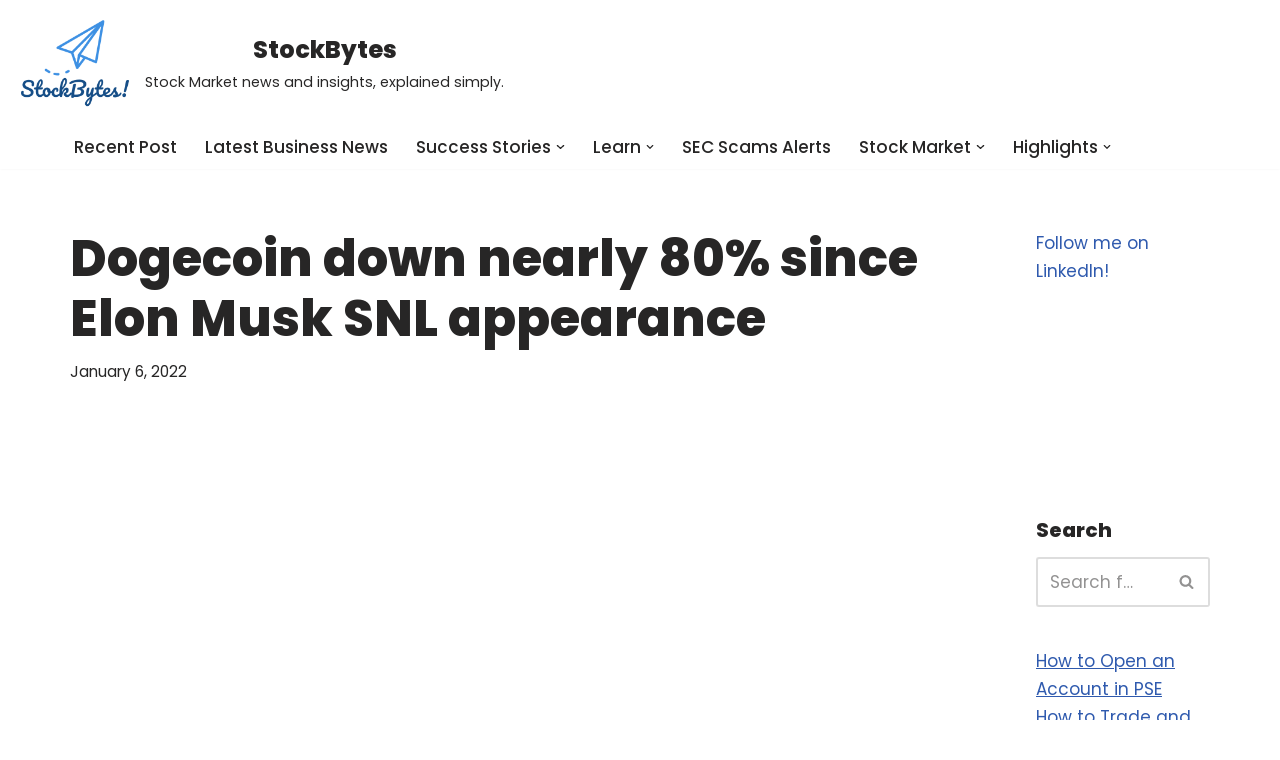

--- FILE ---
content_type: text/html; charset=UTF-8
request_url: https://stockbytes.net/dogecoin-down-nearly-80-since-elon-musk-snl-appearance/
body_size: 21311
content:
<!DOCTYPE html>
<html lang="en-US" prefix="og: https://ogp.me/ns#">

<head>
	
	<meta charset="UTF-8">
	<meta name="viewport" content="width=device-width, initial-scale=1, minimum-scale=1">
	<link rel="profile" href="https://gmpg.org/xfn/11">
			<link rel="pingback" href="https://stockbytes.net/xmlrpc.php">
			<style>img:is([sizes="auto" i], [sizes^="auto," i]) { contain-intrinsic-size: 3000px 1500px }</style>
	
<!-- Search Engine Optimization by Rank Math - https://rankmath.com/ -->
<title>Dogecoin Down Nearly 80% Since Elon Musk SNL Appearance | StockBytes</title>
<meta name="description" content="Originally created in 2013 as a joke, Dogecoin suddenly became worth real money on crypto exchanges as Musk began getting behind it on social media. The Tesla"/>
<meta name="robots" content="follow, index, max-snippet:-1, max-video-preview:-1, max-image-preview:large"/>
<link rel="canonical" href="https://stockbytes.net/dogecoin-down-nearly-80-since-elon-musk-snl-appearance/" />
<meta property="og:locale" content="en_US" />
<meta property="og:type" content="article" />
<meta property="og:title" content="Dogecoin Down Nearly 80% Since Elon Musk SNL Appearance | StockBytes" />
<meta property="og:description" content="Originally created in 2013 as a joke, Dogecoin suddenly became worth real money on crypto exchanges as Musk began getting behind it on social media. The Tesla" />
<meta property="og:url" content="https://stockbytes.net/dogecoin-down-nearly-80-since-elon-musk-snl-appearance/" />
<meta property="og:site_name" content="StockBytes" />
<meta property="article:publisher" content="https://www.facebook.com/StockBytesph" />
<meta property="article:author" content="https://www.facebook.com/StockBytesph" />
<meta property="article:section" content="Blogs" />
<meta property="og:updated_time" content="2022-01-06T16:45:37+08:00" />
<meta property="fb:app_id" content="110029150679553" />
<meta property="og:image" content="https://stockbytes.net/wp-content/uploads/2022/01/elon-musk-snl-dogecoin-1024x683.jpg" />
<meta property="og:image:secure_url" content="https://stockbytes.net/wp-content/uploads/2022/01/elon-musk-snl-dogecoin-1024x683.jpg" />
<meta property="og:image:width" content="1024" />
<meta property="og:image:height" content="683" />
<meta property="og:image:alt" content="Dogecoin down nearly 80%" />
<meta property="og:image:type" content="image/jpeg" />
<meta property="article:published_time" content="2022-01-06T16:45:36+08:00" />
<meta property="article:modified_time" content="2022-01-06T16:45:37+08:00" />
<meta name="twitter:card" content="summary_large_image" />
<meta name="twitter:title" content="Dogecoin Down Nearly 80% Since Elon Musk SNL Appearance | StockBytes" />
<meta name="twitter:description" content="Originally created in 2013 as a joke, Dogecoin suddenly became worth real money on crypto exchanges as Musk began getting behind it on social media. The Tesla" />
<meta name="twitter:site" content="@stockbytesph" />
<meta name="twitter:creator" content="@stockbytesph" />
<meta name="twitter:image" content="https://stockbytes.net/wp-content/uploads/2022/01/elon-musk-snl-dogecoin-1024x683.jpg" />
<meta name="twitter:label1" content="Time to read" />
<meta name="twitter:data1" content="1 minute" />
<script type="application/ld+json" class="rank-math-schema">{"@context":"https://schema.org","@graph":[{"@type":["Organization","Person"],"@id":"https://stockbytes.net/#person","name":"StockBytes! Knowledge bits for the Philippine Market","url":"https://www.stockbytes.net","sameAs":["https://www.facebook.com/StockBytesph","https://twitter.com/stockbytesph"],"email":"stockbytesph@gmail.com","address":{"@type":"PostalAddress","streetAddress":"BGC Taguig","addressRegion":"Metro Manila","postalCode":"1634","addressCountry":"Philippines"},"logo":{"@type":"ImageObject","@id":"https://stockbytes.net/#logo","url":"http://www.stockbytes.net/wp-content/uploads/2020/04/cropped-logo-1.png","contentUrl":"http://www.stockbytes.net/wp-content/uploads/2020/04/cropped-logo-1.png","caption":"StockBytes! Knowledge bits for the Philippine Market","inLanguage":"en-US","width":"200","height":"148"},"image":{"@id":"https://stockbytes.net/#logo"}},{"@type":"WebSite","@id":"https://stockbytes.net/#website","url":"https://stockbytes.net","name":"StockBytes! Knowledge bits for the Philippine Market","publisher":{"@id":"https://stockbytes.net/#person"},"inLanguage":"en-US"},{"@type":"ImageObject","@id":"https://stockbytes.net/wp-content/uploads/2022/01/elon-musk-snl-dogecoin-scaled.jpg","url":"https://stockbytes.net/wp-content/uploads/2022/01/elon-musk-snl-dogecoin-scaled.jpg","width":"2560","height":"1707","inLanguage":"en-US"},{"@type":"WebPage","@id":"https://stockbytes.net/dogecoin-down-nearly-80-since-elon-musk-snl-appearance/#webpage","url":"https://stockbytes.net/dogecoin-down-nearly-80-since-elon-musk-snl-appearance/","name":"Dogecoin Down Nearly 80% Since Elon Musk SNL Appearance | StockBytes","datePublished":"2022-01-06T16:45:36+08:00","dateModified":"2022-01-06T16:45:37+08:00","isPartOf":{"@id":"https://stockbytes.net/#website"},"primaryImageOfPage":{"@id":"https://stockbytes.net/wp-content/uploads/2022/01/elon-musk-snl-dogecoin-scaled.jpg"},"inLanguage":"en-US"},{"@type":"Person","@id":"https://stockbytes.net/dogecoin-down-nearly-80-since-elon-musk-snl-appearance/#author","image":{"@type":"ImageObject","@id":"https://secure.gravatar.com/avatar/?s=96&amp;d=mm&amp;r=g","url":"https://secure.gravatar.com/avatar/?s=96&amp;d=mm&amp;r=g","inLanguage":"en-US"}},{"@type":"BlogPosting","headline":"Dogecoin Down Nearly 80% Since Elon Musk SNL Appearance | StockBytes","keywords":"Dogecoin down nearly 80%,elon musk,dogecoin","datePublished":"2022-01-06T16:45:36+08:00","dateModified":"2022-01-06T16:45:37+08:00","articleSection":"Blogs","author":{"@id":"https://stockbytes.net/dogecoin-down-nearly-80-since-elon-musk-snl-appearance/#author"},"publisher":{"@id":"https://stockbytes.net/#person"},"description":"Dogecoin down nearly 80% since Elon Musk SNL appearance | StockBytes","name":"Dogecoin Down Nearly 80% Since Elon Musk SNL Appearance | StockBytes","@id":"https://stockbytes.net/dogecoin-down-nearly-80-since-elon-musk-snl-appearance/#richSnippet","isPartOf":{"@id":"https://stockbytes.net/dogecoin-down-nearly-80-since-elon-musk-snl-appearance/#webpage"},"image":{"@id":"https://stockbytes.net/wp-content/uploads/2022/01/elon-musk-snl-dogecoin-scaled.jpg"},"inLanguage":"en-US","mainEntityOfPage":{"@id":"https://stockbytes.net/dogecoin-down-nearly-80-since-elon-musk-snl-appearance/#webpage"}}]}</script>
<!-- /Rank Math WordPress SEO plugin -->

<link rel='dns-prefetch' href='//static.addtoany.com' />
<link rel='dns-prefetch' href='//stats.wp.com' />
<link rel='dns-prefetch' href='//fonts.googleapis.com' />
<link rel='dns-prefetch' href='//www.googletagmanager.com' />
<link rel='dns-prefetch' href='//pagead2.googlesyndication.com' />
<link rel="alternate" type="application/rss+xml" title="StockBytes &raquo; Feed" href="https://stockbytes.net/feed/" />
<link rel="alternate" type="application/rss+xml" title="StockBytes &raquo; Comments Feed" href="https://stockbytes.net/comments/feed/" />
<link rel="alternate" type="application/rss+xml" title="StockBytes &raquo; Dogecoin down nearly 80% since Elon Musk SNL appearance Comments Feed" href="https://stockbytes.net/dogecoin-down-nearly-80-since-elon-musk-snl-appearance/feed/" />
		<!-- This site uses the Google Analytics by MonsterInsights plugin v8.10.0 - Using Analytics tracking - https://www.monsterinsights.com/ -->
		<!-- Note: MonsterInsights is not currently configured on this site. The site owner needs to authenticate with Google Analytics in the MonsterInsights settings panel. -->
					<!-- No UA code set -->
				<!-- / Google Analytics by MonsterInsights -->
		<script type="05395821e67ac499d129f5a7-text/javascript">
window._wpemojiSettings = {"baseUrl":"https:\/\/s.w.org\/images\/core\/emoji\/15.0.3\/72x72\/","ext":".png","svgUrl":"https:\/\/s.w.org\/images\/core\/emoji\/15.0.3\/svg\/","svgExt":".svg","source":{"concatemoji":"https:\/\/stockbytes.net\/wp-includes\/js\/wp-emoji-release.min.js?ver=6.7.4"}};
/*! This file is auto-generated */
!function(i,n){var o,s,e;function c(e){try{var t={supportTests:e,timestamp:(new Date).valueOf()};sessionStorage.setItem(o,JSON.stringify(t))}catch(e){}}function p(e,t,n){e.clearRect(0,0,e.canvas.width,e.canvas.height),e.fillText(t,0,0);var t=new Uint32Array(e.getImageData(0,0,e.canvas.width,e.canvas.height).data),r=(e.clearRect(0,0,e.canvas.width,e.canvas.height),e.fillText(n,0,0),new Uint32Array(e.getImageData(0,0,e.canvas.width,e.canvas.height).data));return t.every(function(e,t){return e===r[t]})}function u(e,t,n){switch(t){case"flag":return n(e,"\ud83c\udff3\ufe0f\u200d\u26a7\ufe0f","\ud83c\udff3\ufe0f\u200b\u26a7\ufe0f")?!1:!n(e,"\ud83c\uddfa\ud83c\uddf3","\ud83c\uddfa\u200b\ud83c\uddf3")&&!n(e,"\ud83c\udff4\udb40\udc67\udb40\udc62\udb40\udc65\udb40\udc6e\udb40\udc67\udb40\udc7f","\ud83c\udff4\u200b\udb40\udc67\u200b\udb40\udc62\u200b\udb40\udc65\u200b\udb40\udc6e\u200b\udb40\udc67\u200b\udb40\udc7f");case"emoji":return!n(e,"\ud83d\udc26\u200d\u2b1b","\ud83d\udc26\u200b\u2b1b")}return!1}function f(e,t,n){var r="undefined"!=typeof WorkerGlobalScope&&self instanceof WorkerGlobalScope?new OffscreenCanvas(300,150):i.createElement("canvas"),a=r.getContext("2d",{willReadFrequently:!0}),o=(a.textBaseline="top",a.font="600 32px Arial",{});return e.forEach(function(e){o[e]=t(a,e,n)}),o}function t(e){var t=i.createElement("script");t.src=e,t.defer=!0,i.head.appendChild(t)}"undefined"!=typeof Promise&&(o="wpEmojiSettingsSupports",s=["flag","emoji"],n.supports={everything:!0,everythingExceptFlag:!0},e=new Promise(function(e){i.addEventListener("DOMContentLoaded",e,{once:!0})}),new Promise(function(t){var n=function(){try{var e=JSON.parse(sessionStorage.getItem(o));if("object"==typeof e&&"number"==typeof e.timestamp&&(new Date).valueOf()<e.timestamp+604800&&"object"==typeof e.supportTests)return e.supportTests}catch(e){}return null}();if(!n){if("undefined"!=typeof Worker&&"undefined"!=typeof OffscreenCanvas&&"undefined"!=typeof URL&&URL.createObjectURL&&"undefined"!=typeof Blob)try{var e="postMessage("+f.toString()+"("+[JSON.stringify(s),u.toString(),p.toString()].join(",")+"));",r=new Blob([e],{type:"text/javascript"}),a=new Worker(URL.createObjectURL(r),{name:"wpTestEmojiSupports"});return void(a.onmessage=function(e){c(n=e.data),a.terminate(),t(n)})}catch(e){}c(n=f(s,u,p))}t(n)}).then(function(e){for(var t in e)n.supports[t]=e[t],n.supports.everything=n.supports.everything&&n.supports[t],"flag"!==t&&(n.supports.everythingExceptFlag=n.supports.everythingExceptFlag&&n.supports[t]);n.supports.everythingExceptFlag=n.supports.everythingExceptFlag&&!n.supports.flag,n.DOMReady=!1,n.readyCallback=function(){n.DOMReady=!0}}).then(function(){return e}).then(function(){var e;n.supports.everything||(n.readyCallback(),(e=n.source||{}).concatemoji?t(e.concatemoji):e.wpemoji&&e.twemoji&&(t(e.twemoji),t(e.wpemoji)))}))}((window,document),window._wpemojiSettings);
</script>
<link rel='stylesheet' id='pt-cv-public-style-css' href='https://stockbytes.net/wp-content/plugins/content-views-query-and-display-post-page/public/assets/css/cv.css?ver=4.1' media='all' />
<style id='wp-emoji-styles-inline-css'>

	img.wp-smiley, img.emoji {
		display: inline !important;
		border: none !important;
		box-shadow: none !important;
		height: 1em !important;
		width: 1em !important;
		margin: 0 0.07em !important;
		vertical-align: -0.1em !important;
		background: none !important;
		padding: 0 !important;
	}
</style>
<link rel='stylesheet' id='wp-block-library-css' href='https://stockbytes.net/wp-includes/css/dist/block-library/style.min.css?ver=6.7.4' media='all' />
<style id='feedzy-rss-feeds-loop-style-inline-css'>
.wp-block-feedzy-rss-feeds-loop{display:grid;gap:24px;grid-template-columns:repeat(1,1fr)}@media(min-width:782px){.wp-block-feedzy-rss-feeds-loop.feedzy-loop-columns-2,.wp-block-feedzy-rss-feeds-loop.feedzy-loop-columns-3,.wp-block-feedzy-rss-feeds-loop.feedzy-loop-columns-4,.wp-block-feedzy-rss-feeds-loop.feedzy-loop-columns-5{grid-template-columns:repeat(2,1fr)}}@media(min-width:960px){.wp-block-feedzy-rss-feeds-loop.feedzy-loop-columns-2{grid-template-columns:repeat(2,1fr)}.wp-block-feedzy-rss-feeds-loop.feedzy-loop-columns-3{grid-template-columns:repeat(3,1fr)}.wp-block-feedzy-rss-feeds-loop.feedzy-loop-columns-4{grid-template-columns:repeat(4,1fr)}.wp-block-feedzy-rss-feeds-loop.feedzy-loop-columns-5{grid-template-columns:repeat(5,1fr)}}.wp-block-feedzy-rss-feeds-loop .wp-block-image.is-style-rounded img{border-radius:9999px}.wp-block-feedzy-rss-feeds-loop .wp-block-image:has(:is(img:not([src]),img[src=""])){display:none}

</style>
<link rel='stylesheet' id='mediaelement-css' href='https://stockbytes.net/wp-includes/js/mediaelement/mediaelementplayer-legacy.min.css?ver=4.2.17' media='all' />
<link rel='stylesheet' id='wp-mediaelement-css' href='https://stockbytes.net/wp-includes/js/mediaelement/wp-mediaelement.min.css?ver=6.7.4' media='all' />
<style id='jetpack-sharing-buttons-style-inline-css'>
.jetpack-sharing-buttons__services-list{display:flex;flex-direction:row;flex-wrap:wrap;gap:0;list-style-type:none;margin:5px;padding:0}.jetpack-sharing-buttons__services-list.has-small-icon-size{font-size:12px}.jetpack-sharing-buttons__services-list.has-normal-icon-size{font-size:16px}.jetpack-sharing-buttons__services-list.has-large-icon-size{font-size:24px}.jetpack-sharing-buttons__services-list.has-huge-icon-size{font-size:36px}@media print{.jetpack-sharing-buttons__services-list{display:none!important}}.editor-styles-wrapper .wp-block-jetpack-sharing-buttons{gap:0;padding-inline-start:0}ul.jetpack-sharing-buttons__services-list.has-background{padding:1.25em 2.375em}
</style>
<style id='otter-advanced-heading-style-inline-css'>
span.wp-block-themeisle-blocks-advanced-heading{display:block}.wp-block-themeisle-blocks-advanced-heading,.is-layout-constrained>:is(.wp-block-themeisle-blocks-advanced-heading,.wp-block-themeisle-blocks-advanced-heading:first-child),:is(h1,h2,h3,h4,h5,h6).wp-block-themeisle-blocks-advanced-heading{--padding: 0px;--padding-tablet: var(--padding);--padding-mobile: var(--padding-tablet);--margin: 0px 0px 25px 0px;--margin-tablet: var(--margin);--margin-mobile: var(--margin-tablet);--text-align: left;--text-align-tablet: var(--text-align);--text-align-mobile: var(--text-align-tablet);padding:var(--padding);margin:var(--margin);text-align:var(--text-align)}.wp-block-themeisle-blocks-advanced-heading.has-dark-bg,.is-layout-constrained>:is(.wp-block-themeisle-blocks-advanced-heading,.wp-block-themeisle-blocks-advanced-heading:first-child).has-dark-bg,:is(h1,h2,h3,h4,h5,h6).wp-block-themeisle-blocks-advanced-heading.has-dark-bg{color:#fff}@media(min-width: 600px)and (max-width: 960px){.wp-block-themeisle-blocks-advanced-heading,.is-layout-constrained>:is(.wp-block-themeisle-blocks-advanced-heading,.wp-block-themeisle-blocks-advanced-heading:first-child),:is(h1,h2,h3,h4,h5,h6).wp-block-themeisle-blocks-advanced-heading{padding:var(--padding-tablet);margin:var(--margin-tablet);text-align:var(--text-align-tablet)}}@media(max-width: 600px){.wp-block-themeisle-blocks-advanced-heading,.is-layout-constrained>:is(.wp-block-themeisle-blocks-advanced-heading,.wp-block-themeisle-blocks-advanced-heading:first-child),:is(h1,h2,h3,h4,h5,h6).wp-block-themeisle-blocks-advanced-heading{padding:var(--padding-mobile);margin:var(--margin-mobile);text-align:var(--text-align-mobile)}}.wp-block-themeisle-blocks-advanced-heading.highlight,.is-layout-constrained>:is(.wp-block-themeisle-blocks-advanced-heading,.wp-block-themeisle-blocks-advanced-heading:first-child).highlight,:is(h1,h2,h3,h4,h5,h6).wp-block-themeisle-blocks-advanced-heading.highlight{background-color:#ff0;color:#000}/*# sourceMappingURL=style.css.map */

</style>
<style id='classic-theme-styles-inline-css'>
/*! This file is auto-generated */
.wp-block-button__link{color:#fff;background-color:#32373c;border-radius:9999px;box-shadow:none;text-decoration:none;padding:calc(.667em + 2px) calc(1.333em + 2px);font-size:1.125em}.wp-block-file__button{background:#32373c;color:#fff;text-decoration:none}
</style>
<style id='global-styles-inline-css'>
:root{--wp--preset--aspect-ratio--square: 1;--wp--preset--aspect-ratio--4-3: 4/3;--wp--preset--aspect-ratio--3-4: 3/4;--wp--preset--aspect-ratio--3-2: 3/2;--wp--preset--aspect-ratio--2-3: 2/3;--wp--preset--aspect-ratio--16-9: 16/9;--wp--preset--aspect-ratio--9-16: 9/16;--wp--preset--color--black: #000000;--wp--preset--color--cyan-bluish-gray: #abb8c3;--wp--preset--color--white: #ffffff;--wp--preset--color--pale-pink: #f78da7;--wp--preset--color--vivid-red: #cf2e2e;--wp--preset--color--luminous-vivid-orange: #ff6900;--wp--preset--color--luminous-vivid-amber: #fcb900;--wp--preset--color--light-green-cyan: #7bdcb5;--wp--preset--color--vivid-green-cyan: #00d084;--wp--preset--color--pale-cyan-blue: #8ed1fc;--wp--preset--color--vivid-cyan-blue: #0693e3;--wp--preset--color--vivid-purple: #9b51e0;--wp--preset--color--neve-link-color: var(--nv-primary-accent);--wp--preset--color--neve-link-hover-color: var(--nv-secondary-accent);--wp--preset--color--nv-site-bg: var(--nv-site-bg);--wp--preset--color--nv-light-bg: var(--nv-light-bg);--wp--preset--color--nv-dark-bg: var(--nv-dark-bg);--wp--preset--color--neve-text-color: var(--nv-text-color);--wp--preset--color--nv-text-dark-bg: var(--nv-text-dark-bg);--wp--preset--color--nv-c-1: var(--nv-c-1);--wp--preset--color--nv-c-2: var(--nv-c-2);--wp--preset--gradient--vivid-cyan-blue-to-vivid-purple: linear-gradient(135deg,rgba(6,147,227,1) 0%,rgb(155,81,224) 100%);--wp--preset--gradient--light-green-cyan-to-vivid-green-cyan: linear-gradient(135deg,rgb(122,220,180) 0%,rgb(0,208,130) 100%);--wp--preset--gradient--luminous-vivid-amber-to-luminous-vivid-orange: linear-gradient(135deg,rgba(252,185,0,1) 0%,rgba(255,105,0,1) 100%);--wp--preset--gradient--luminous-vivid-orange-to-vivid-red: linear-gradient(135deg,rgba(255,105,0,1) 0%,rgb(207,46,46) 100%);--wp--preset--gradient--very-light-gray-to-cyan-bluish-gray: linear-gradient(135deg,rgb(238,238,238) 0%,rgb(169,184,195) 100%);--wp--preset--gradient--cool-to-warm-spectrum: linear-gradient(135deg,rgb(74,234,220) 0%,rgb(151,120,209) 20%,rgb(207,42,186) 40%,rgb(238,44,130) 60%,rgb(251,105,98) 80%,rgb(254,248,76) 100%);--wp--preset--gradient--blush-light-purple: linear-gradient(135deg,rgb(255,206,236) 0%,rgb(152,150,240) 100%);--wp--preset--gradient--blush-bordeaux: linear-gradient(135deg,rgb(254,205,165) 0%,rgb(254,45,45) 50%,rgb(107,0,62) 100%);--wp--preset--gradient--luminous-dusk: linear-gradient(135deg,rgb(255,203,112) 0%,rgb(199,81,192) 50%,rgb(65,88,208) 100%);--wp--preset--gradient--pale-ocean: linear-gradient(135deg,rgb(255,245,203) 0%,rgb(182,227,212) 50%,rgb(51,167,181) 100%);--wp--preset--gradient--electric-grass: linear-gradient(135deg,rgb(202,248,128) 0%,rgb(113,206,126) 100%);--wp--preset--gradient--midnight: linear-gradient(135deg,rgb(2,3,129) 0%,rgb(40,116,252) 100%);--wp--preset--font-size--small: 13px;--wp--preset--font-size--medium: 20px;--wp--preset--font-size--large: 36px;--wp--preset--font-size--x-large: 42px;--wp--preset--spacing--20: 0.44rem;--wp--preset--spacing--30: 0.67rem;--wp--preset--spacing--40: 1rem;--wp--preset--spacing--50: 1.5rem;--wp--preset--spacing--60: 2.25rem;--wp--preset--spacing--70: 3.38rem;--wp--preset--spacing--80: 5.06rem;--wp--preset--shadow--natural: 6px 6px 9px rgba(0, 0, 0, 0.2);--wp--preset--shadow--deep: 12px 12px 50px rgba(0, 0, 0, 0.4);--wp--preset--shadow--sharp: 6px 6px 0px rgba(0, 0, 0, 0.2);--wp--preset--shadow--outlined: 6px 6px 0px -3px rgba(255, 255, 255, 1), 6px 6px rgba(0, 0, 0, 1);--wp--preset--shadow--crisp: 6px 6px 0px rgba(0, 0, 0, 1);}:where(.is-layout-flex){gap: 0.5em;}:where(.is-layout-grid){gap: 0.5em;}body .is-layout-flex{display: flex;}.is-layout-flex{flex-wrap: wrap;align-items: center;}.is-layout-flex > :is(*, div){margin: 0;}body .is-layout-grid{display: grid;}.is-layout-grid > :is(*, div){margin: 0;}:where(.wp-block-columns.is-layout-flex){gap: 2em;}:where(.wp-block-columns.is-layout-grid){gap: 2em;}:where(.wp-block-post-template.is-layout-flex){gap: 1.25em;}:where(.wp-block-post-template.is-layout-grid){gap: 1.25em;}.has-black-color{color: var(--wp--preset--color--black) !important;}.has-cyan-bluish-gray-color{color: var(--wp--preset--color--cyan-bluish-gray) !important;}.has-white-color{color: var(--wp--preset--color--white) !important;}.has-pale-pink-color{color: var(--wp--preset--color--pale-pink) !important;}.has-vivid-red-color{color: var(--wp--preset--color--vivid-red) !important;}.has-luminous-vivid-orange-color{color: var(--wp--preset--color--luminous-vivid-orange) !important;}.has-luminous-vivid-amber-color{color: var(--wp--preset--color--luminous-vivid-amber) !important;}.has-light-green-cyan-color{color: var(--wp--preset--color--light-green-cyan) !important;}.has-vivid-green-cyan-color{color: var(--wp--preset--color--vivid-green-cyan) !important;}.has-pale-cyan-blue-color{color: var(--wp--preset--color--pale-cyan-blue) !important;}.has-vivid-cyan-blue-color{color: var(--wp--preset--color--vivid-cyan-blue) !important;}.has-vivid-purple-color{color: var(--wp--preset--color--vivid-purple) !important;}.has-neve-link-color-color{color: var(--wp--preset--color--neve-link-color) !important;}.has-neve-link-hover-color-color{color: var(--wp--preset--color--neve-link-hover-color) !important;}.has-nv-site-bg-color{color: var(--wp--preset--color--nv-site-bg) !important;}.has-nv-light-bg-color{color: var(--wp--preset--color--nv-light-bg) !important;}.has-nv-dark-bg-color{color: var(--wp--preset--color--nv-dark-bg) !important;}.has-neve-text-color-color{color: var(--wp--preset--color--neve-text-color) !important;}.has-nv-text-dark-bg-color{color: var(--wp--preset--color--nv-text-dark-bg) !important;}.has-nv-c-1-color{color: var(--wp--preset--color--nv-c-1) !important;}.has-nv-c-2-color{color: var(--wp--preset--color--nv-c-2) !important;}.has-black-background-color{background-color: var(--wp--preset--color--black) !important;}.has-cyan-bluish-gray-background-color{background-color: var(--wp--preset--color--cyan-bluish-gray) !important;}.has-white-background-color{background-color: var(--wp--preset--color--white) !important;}.has-pale-pink-background-color{background-color: var(--wp--preset--color--pale-pink) !important;}.has-vivid-red-background-color{background-color: var(--wp--preset--color--vivid-red) !important;}.has-luminous-vivid-orange-background-color{background-color: var(--wp--preset--color--luminous-vivid-orange) !important;}.has-luminous-vivid-amber-background-color{background-color: var(--wp--preset--color--luminous-vivid-amber) !important;}.has-light-green-cyan-background-color{background-color: var(--wp--preset--color--light-green-cyan) !important;}.has-vivid-green-cyan-background-color{background-color: var(--wp--preset--color--vivid-green-cyan) !important;}.has-pale-cyan-blue-background-color{background-color: var(--wp--preset--color--pale-cyan-blue) !important;}.has-vivid-cyan-blue-background-color{background-color: var(--wp--preset--color--vivid-cyan-blue) !important;}.has-vivid-purple-background-color{background-color: var(--wp--preset--color--vivid-purple) !important;}.has-neve-link-color-background-color{background-color: var(--wp--preset--color--neve-link-color) !important;}.has-neve-link-hover-color-background-color{background-color: var(--wp--preset--color--neve-link-hover-color) !important;}.has-nv-site-bg-background-color{background-color: var(--wp--preset--color--nv-site-bg) !important;}.has-nv-light-bg-background-color{background-color: var(--wp--preset--color--nv-light-bg) !important;}.has-nv-dark-bg-background-color{background-color: var(--wp--preset--color--nv-dark-bg) !important;}.has-neve-text-color-background-color{background-color: var(--wp--preset--color--neve-text-color) !important;}.has-nv-text-dark-bg-background-color{background-color: var(--wp--preset--color--nv-text-dark-bg) !important;}.has-nv-c-1-background-color{background-color: var(--wp--preset--color--nv-c-1) !important;}.has-nv-c-2-background-color{background-color: var(--wp--preset--color--nv-c-2) !important;}.has-black-border-color{border-color: var(--wp--preset--color--black) !important;}.has-cyan-bluish-gray-border-color{border-color: var(--wp--preset--color--cyan-bluish-gray) !important;}.has-white-border-color{border-color: var(--wp--preset--color--white) !important;}.has-pale-pink-border-color{border-color: var(--wp--preset--color--pale-pink) !important;}.has-vivid-red-border-color{border-color: var(--wp--preset--color--vivid-red) !important;}.has-luminous-vivid-orange-border-color{border-color: var(--wp--preset--color--luminous-vivid-orange) !important;}.has-luminous-vivid-amber-border-color{border-color: var(--wp--preset--color--luminous-vivid-amber) !important;}.has-light-green-cyan-border-color{border-color: var(--wp--preset--color--light-green-cyan) !important;}.has-vivid-green-cyan-border-color{border-color: var(--wp--preset--color--vivid-green-cyan) !important;}.has-pale-cyan-blue-border-color{border-color: var(--wp--preset--color--pale-cyan-blue) !important;}.has-vivid-cyan-blue-border-color{border-color: var(--wp--preset--color--vivid-cyan-blue) !important;}.has-vivid-purple-border-color{border-color: var(--wp--preset--color--vivid-purple) !important;}.has-neve-link-color-border-color{border-color: var(--wp--preset--color--neve-link-color) !important;}.has-neve-link-hover-color-border-color{border-color: var(--wp--preset--color--neve-link-hover-color) !important;}.has-nv-site-bg-border-color{border-color: var(--wp--preset--color--nv-site-bg) !important;}.has-nv-light-bg-border-color{border-color: var(--wp--preset--color--nv-light-bg) !important;}.has-nv-dark-bg-border-color{border-color: var(--wp--preset--color--nv-dark-bg) !important;}.has-neve-text-color-border-color{border-color: var(--wp--preset--color--neve-text-color) !important;}.has-nv-text-dark-bg-border-color{border-color: var(--wp--preset--color--nv-text-dark-bg) !important;}.has-nv-c-1-border-color{border-color: var(--wp--preset--color--nv-c-1) !important;}.has-nv-c-2-border-color{border-color: var(--wp--preset--color--nv-c-2) !important;}.has-vivid-cyan-blue-to-vivid-purple-gradient-background{background: var(--wp--preset--gradient--vivid-cyan-blue-to-vivid-purple) !important;}.has-light-green-cyan-to-vivid-green-cyan-gradient-background{background: var(--wp--preset--gradient--light-green-cyan-to-vivid-green-cyan) !important;}.has-luminous-vivid-amber-to-luminous-vivid-orange-gradient-background{background: var(--wp--preset--gradient--luminous-vivid-amber-to-luminous-vivid-orange) !important;}.has-luminous-vivid-orange-to-vivid-red-gradient-background{background: var(--wp--preset--gradient--luminous-vivid-orange-to-vivid-red) !important;}.has-very-light-gray-to-cyan-bluish-gray-gradient-background{background: var(--wp--preset--gradient--very-light-gray-to-cyan-bluish-gray) !important;}.has-cool-to-warm-spectrum-gradient-background{background: var(--wp--preset--gradient--cool-to-warm-spectrum) !important;}.has-blush-light-purple-gradient-background{background: var(--wp--preset--gradient--blush-light-purple) !important;}.has-blush-bordeaux-gradient-background{background: var(--wp--preset--gradient--blush-bordeaux) !important;}.has-luminous-dusk-gradient-background{background: var(--wp--preset--gradient--luminous-dusk) !important;}.has-pale-ocean-gradient-background{background: var(--wp--preset--gradient--pale-ocean) !important;}.has-electric-grass-gradient-background{background: var(--wp--preset--gradient--electric-grass) !important;}.has-midnight-gradient-background{background: var(--wp--preset--gradient--midnight) !important;}.has-small-font-size{font-size: var(--wp--preset--font-size--small) !important;}.has-medium-font-size{font-size: var(--wp--preset--font-size--medium) !important;}.has-large-font-size{font-size: var(--wp--preset--font-size--large) !important;}.has-x-large-font-size{font-size: var(--wp--preset--font-size--x-large) !important;}
:where(.wp-block-post-template.is-layout-flex){gap: 1.25em;}:where(.wp-block-post-template.is-layout-grid){gap: 1.25em;}
:where(.wp-block-columns.is-layout-flex){gap: 2em;}:where(.wp-block-columns.is-layout-grid){gap: 2em;}
:root :where(.wp-block-pullquote){font-size: 1.5em;line-height: 1.6;}
</style>
<link rel='stylesheet' id='neve-style-css' href='https://stockbytes.net/wp-content/themes/neve/style-main-new.min.css?ver=4.1.3' media='all' />
<style id='neve-style-inline-css'>
.is-menu-sidebar .header-menu-sidebar { visibility: visible; }.is-menu-sidebar.menu_sidebar_slide_left .header-menu-sidebar { transform: translate3d(0, 0, 0); left: 0; }.is-menu-sidebar.menu_sidebar_slide_right .header-menu-sidebar { transform: translate3d(0, 0, 0); right: 0; }.is-menu-sidebar.menu_sidebar_pull_right .header-menu-sidebar, .is-menu-sidebar.menu_sidebar_pull_left .header-menu-sidebar { transform: translateX(0); }.is-menu-sidebar.menu_sidebar_dropdown .header-menu-sidebar { height: auto; }.is-menu-sidebar.menu_sidebar_dropdown .header-menu-sidebar-inner { max-height: 400px; padding: 20px 0; }.is-menu-sidebar.menu_sidebar_full_canvas .header-menu-sidebar { opacity: 1; }.header-menu-sidebar .menu-item-nav-search:not(.floating) { pointer-events: none; }.header-menu-sidebar .menu-item-nav-search .is-menu-sidebar { pointer-events: unset; }@media screen and (max-width: 960px) { .builder-item.cr .item--inner { --textalign: center; --justify: center; } }
.nv-meta-list li.meta:not(:last-child):after { content:"/" }.nv-meta-list .no-mobile{
			display:none;
		}.nv-meta-list li.last::after{
			content: ""!important;
		}@media (min-width: 769px) {
			.nv-meta-list .no-mobile {
				display: inline-block;
			}
			.nv-meta-list li.last:not(:last-child)::after {
		 		content: "/" !important;
			}
		}
 :root{ --container: 748px;--postwidth:100%; --primarybtnbg: var(--nv-primary-accent); --primarybtnhoverbg: var(--nv-primary-accent); --primarybtncolor: #fff; --secondarybtncolor: var(--nv-primary-accent); --primarybtnhovercolor: #fff; --secondarybtnhovercolor: var(--nv-primary-accent);--primarybtnborderradius:3px;--secondarybtnborderradius:3px;--secondarybtnborderwidth:3px;--btnpadding:13px 15px;--primarybtnpadding:13px 15px;--secondarybtnpadding:calc(13px - 3px) calc(15px - 3px); --bodyfontfamily: Poppins; --bodyfontsize: 15px; --bodylineheight: 1.6; --bodyletterspacing: 0px; --bodyfontweight: 400; --bodytexttransform: none; --headingsfontfamily: Poppins; --h1fontsize: 25px; --h1fontweight: 800; --h1lineheight: 1.6em; --h1letterspacing: 0px; --h1texttransform: none; --h2fontsize: 30px; --h2fontweight: 800; --h2lineheight: 1.6em; --h2letterspacing: 0px; --h2texttransform: none; --h3fontsize: 25px; --h3fontweight: 800; --h3lineheight: 1.6; --h3letterspacing: 0px; --h3texttransform: none; --h4fontsize: 18px; --h4fontweight: 800; --h4lineheight: 1.6em; --h4letterspacing: 0px; --h4texttransform: none; --h5fontsize: 0.75em; --h5fontweight: 600; --h5lineheight: 1.6em; --h5letterspacing: 0px; --h5texttransform: none; --h6fontsize: 0.75em; --h6fontweight: 600; --h6lineheight: 1.6em; --h6letterspacing: 0px; --h6texttransform: none;--formfieldborderwidth:2px;--formfieldborderradius:3px; --formfieldbgcolor: var(--nv-site-bg); --formfieldbordercolor: #dddddd; --formfieldcolor: var(--nv-text-color);--formfieldpadding:10px 12px; } .nv-index-posts{ --borderradius:0px; } .has-neve-button-color-color{ color: var(--nv-primary-accent)!important; } .has-neve-button-color-background-color{ background-color: var(--nv-primary-accent)!important; } .single-post-container .alignfull > [class*="__inner-container"], .single-post-container .alignwide > [class*="__inner-container"]{ max-width:718px } .nv-meta-list{ --avatarsize: 20px; } .single .nv-meta-list{ --avatarsize: 20px; } .nv-post-cover{ --height: 250px;--padding:40px 15px;--justify: flex-start; --textalign: left; --valign: center; } .nv-post-cover .nv-title-meta-wrap, .nv-page-title-wrap, .entry-header{ --textalign: left; } .nv-is-boxed.nv-title-meta-wrap{ --padding:40px 15px; --bgcolor: var(--nv-dark-bg); } .nv-overlay{ --opacity: 50; --blendmode: normal; } .nv-is-boxed.nv-comments-wrap{ --padding:20px; } .nv-is-boxed.comment-respond{ --padding:20px; } .single:not(.single-product), .page{ --c-vspace:0 0 0 0;; } .global-styled{ --bgcolor: var(--nv-site-bg); } .header-top{ --rowbcolor: var(--nv-light-bg); --color: var(--nv-text-color); --bgcolor: #f0f0f0; } .header-main{ --rowbcolor: var(--nv-light-bg); --color: var(--nv-text-color);--bgimage:none;--bgposition:51% 45%;;--bgattachment:fixed;--bgoverlayopacity:0.5; } .header-bottom{ --rowbcolor: var(--nv-light-bg); --color: var(--nv-text-color); --bgcolor: #ffffff; } .header-menu-sidebar-bg{ --justify: flex-start; --textalign: left;--flexg: 1;--wrapdropdownwidth: auto; --color: var(--nv-text-color); --bgcolor: #ffffff; } .header-menu-sidebar{ width: 360px; } .builder-item--logo{ --maxwidth: 120px; --fs: 24px;--padding:10px 0;--margin:0; --textalign: center;--justify: center; } .builder-item--nav-icon,.header-menu-sidebar .close-sidebar-panel .navbar-toggle{ --borderradius:0; } .builder-item--nav-icon{ --label-margin:0 5px 0 0;;--padding:10px 15px;--margin:0; } .builder-item--primary-menu{ --hovercolor: #3d90e3; --hovertextcolor: var(--nv-text-color); --activecolor: #474747; --spacing: 20px; --height: 25px;--padding:0;--margin:0; --fontsize: 1em; --lineheight: 1.6; --letterspacing: 0px; --fontweight: 500; --texttransform: none; --iconsize: 1em; } .hfg-is-group.has-primary-menu .inherit-ff{ --inheritedfw: 500; } .footer-top-inner .row{ grid-template-columns:1fr; --valign: flex-start; } .footer-top{ --rowbcolor: var(--nv-light-bg); --color: var(--nv-text-color); --bgcolor: #ffffff; } .footer-main-inner .row{ grid-template-columns:1fr 1fr 1fr; --valign: flex-start; } .footer-main{ --rowbcolor: var(--nv-light-bg); --color: var(--nv-text-color); --bgcolor: var(--nv-site-bg); } .footer-bottom-inner .row{ grid-template-columns:1fr; --valign: flex-start; } .footer-bottom{ --rowbcolor: var(--nv-light-bg); --color: var(--nv-text-dark-bg); --bgcolor: #000000; } .builder-item--footer-menu{ --hovercolor: var(--nv-primary-accent); --spacing: 20px; --height: 25px;--padding:0;--margin:0; --fontsize: 1em; --lineheight: 1.6; --letterspacing: 0px; --fontweight: 500; --texttransform: none; --iconsize: 1em; --textalign: center;--justify: center; } @media(min-width: 576px){ :root{ --container: 992px;--postwidth:33.333333333333%;--btnpadding:13px 15px;--primarybtnpadding:13px 15px;--secondarybtnpadding:calc(13px - 3px) calc(15px - 3px); --bodyfontsize: 16px; --bodylineheight: 1.6; --bodyletterspacing: 0px; --h1fontsize: 40px; --h1lineheight: 1.6em; --h1letterspacing: 0px; --h2fontsize: 50px; --h2lineheight: 1.2em; --h2letterspacing: 0px; --h3fontsize: 25px; --h3lineheight: 1.6; --h3letterspacing: 0px; --h4fontsize: 1em; --h4lineheight: 1.6em; --h4letterspacing: 0px; --h5fontsize: 0.75em; --h5lineheight: 1.6em; --h5letterspacing: 0px; --h6fontsize: 0.75em; --h6lineheight: 1.6em; --h6letterspacing: 0px; } .single-post-container .alignfull > [class*="__inner-container"], .single-post-container .alignwide > [class*="__inner-container"]{ max-width:962px } .nv-meta-list{ --avatarsize: 20px; } .single .nv-meta-list{ --avatarsize: 20px; } .nv-post-cover{ --height: 320px;--padding:60px 30px;--justify: flex-start; --textalign: left; --valign: center; } .nv-post-cover .nv-title-meta-wrap, .nv-page-title-wrap, .entry-header{ --textalign: left; } .nv-is-boxed.nv-title-meta-wrap{ --padding:60px 30px; } .nv-is-boxed.nv-comments-wrap{ --padding:30px; } .nv-is-boxed.comment-respond{ --padding:30px; } .single:not(.single-product), .page{ --c-vspace:0 0 0 0;; } .header-menu-sidebar-bg{ --justify: flex-start; --textalign: left;--flexg: 1;--wrapdropdownwidth: auto; } .header-menu-sidebar{ width: 360px; } .builder-item--logo{ --maxwidth: 120px; --fs: 24px;--padding:10px 0;--margin:0; --textalign: center;--justify: center; } .builder-item--nav-icon{ --label-margin:0 5px 0 0;;--padding:10px 15px;--margin:0; } .builder-item--primary-menu{ --spacing: 20px; --height: 25px;--padding:0;--margin:0; --fontsize: 1em; --lineheight: 1.6; --letterspacing: 0px; --iconsize: 1em; } .builder-item--footer-menu{ --spacing: 20px; --height: 25px;--padding:0;--margin:0; --fontsize: 1em; --lineheight: 1.6; --letterspacing: 0px; --iconsize: 1em; --textalign: center;--justify: center; } }@media(min-width: 960px){ :root{ --container: 1170px;--postwidth:33.333333333333%;--btnpadding:13px 15px;--primarybtnpadding:13px 15px;--secondarybtnpadding:calc(13px - 3px) calc(15px - 3px); --bodyfontsize: 17px; --bodylineheight: 1.7; --bodyletterspacing: 0px; --h1fontsize: 50px; --h1lineheight: 1.2em; --h1letterspacing: 0px; --h2fontsize: 40px; --h2lineheight: 1.2em; --h2letterspacing: 0px; --h3fontsize: 30px; --h3lineheight: 1.6; --h3letterspacing: 0px; --h4fontsize: 20px; --h4lineheight: 1.6em; --h4letterspacing: 0px; --h5fontsize: 10em; --h5lineheight: 1.6em; --h5letterspacing: 0px; --h6fontsize: 5em; --h6lineheight: 1.6em; --h6letterspacing: 0px; } body:not(.single):not(.archive):not(.blog):not(.search):not(.error404) .neve-main > .container .col, body.post-type-archive-course .neve-main > .container .col, body.post-type-archive-llms_membership .neve-main > .container .col{ max-width: 80%; } body:not(.single):not(.archive):not(.blog):not(.search):not(.error404) .nv-sidebar-wrap, body.post-type-archive-course .nv-sidebar-wrap, body.post-type-archive-llms_membership .nv-sidebar-wrap{ max-width: 20%; } .neve-main > .archive-container .nv-index-posts.col{ max-width: 100%; } .neve-main > .archive-container .nv-sidebar-wrap{ max-width: 0%; } .neve-main > .single-post-container .nv-single-post-wrap.col{ max-width: 80%; } .single-post-container .alignfull > [class*="__inner-container"], .single-post-container .alignwide > [class*="__inner-container"]{ max-width:906px } .container-fluid.single-post-container .alignfull > [class*="__inner-container"], .container-fluid.single-post-container .alignwide > [class*="__inner-container"]{ max-width:calc(80% + 15px) } .neve-main > .single-post-container .nv-sidebar-wrap{ max-width: 20%; } .nv-meta-list{ --avatarsize: 20px; } .single .nv-meta-list{ --avatarsize: 20px; } .nv-post-cover{ --height: 400px;--padding:60px 40px;--justify: flex-start; --textalign: left; --valign: center; } .nv-post-cover .nv-title-meta-wrap, .nv-page-title-wrap, .entry-header{ --textalign: left; } .nv-is-boxed.nv-title-meta-wrap{ --padding:60px 40px; } .nv-is-boxed.nv-comments-wrap{ --padding:40px; } .nv-is-boxed.comment-respond{ --padding:40px; } .single:not(.single-product), .page{ --c-vspace:0 0 0 0;; } .header-menu-sidebar-bg{ --justify: flex-start; --textalign: left;--flexg: 1;--wrapdropdownwidth: auto; } .header-menu-sidebar{ width: 360px; } .builder-item--logo{ --maxwidth: 120px; --fs: 24px;--padding:10px 0;--margin:0; --textalign: center;--justify: center; } .builder-item--nav-icon{ --label-margin:0 5px 0 0;;--padding:10px 15px;--margin:0; } .builder-item--primary-menu{ --spacing: 20px; --height: 25px;--padding:0;--margin:0; --fontsize: 1em; --lineheight: 1.6; --letterspacing: 0px; --iconsize: 1em; } .builder-item--footer-menu{ --spacing: 20px; --height: 25px;--padding:0;--margin:0; --fontsize: 1em; --lineheight: 1.6; --letterspacing: 0px; --iconsize: 1em; --textalign: center;--justify: center; } }.nv-content-wrap .elementor a:not(.button):not(.wp-block-file__button){ text-decoration: none; }:root{--nv-primary-accent:#2f5aae;--nv-secondary-accent:#2f5aae;--nv-site-bg:#ffffff;--nv-light-bg:#f4f5f7;--nv-dark-bg:#121212;--nv-text-color:#272626;--nv-text-dark-bg:#ffffff;--nv-c-1:#9463ae;--nv-c-2:#be574b;--nv-fallback-ff:Arial, Helvetica, sans-serif;}
:root{--e-global-color-nvprimaryaccent:#2f5aae;--e-global-color-nvsecondaryaccent:#2f5aae;--e-global-color-nvsitebg:#ffffff;--e-global-color-nvlightbg:#f4f5f7;--e-global-color-nvdarkbg:#121212;--e-global-color-nvtextcolor:#272626;--e-global-color-nvtextdarkbg:#ffffff;--e-global-color-nvc1:#9463ae;--e-global-color-nvc2:#be574b;}
</style>
<link rel='stylesheet' id='yarpp-thumbnails-css' href='https://stockbytes.net/wp-content/plugins/yet-another-related-posts-plugin/style/styles_thumbnails.css?ver=5.30.11' media='all' />
<style id='yarpp-thumbnails-inline-css'>
.yarpp-thumbnails-horizontal .yarpp-thumbnail {width: 160px;height: 200px;margin: 5px;margin-left: 0px;}.yarpp-thumbnail > img, .yarpp-thumbnail-default {width: 150px;height: 150px;margin: 5px;}.yarpp-thumbnails-horizontal .yarpp-thumbnail-title {margin: 7px;margin-top: 0px;width: 150px;}.yarpp-thumbnail-default > img {min-height: 150px;min-width: 150px;}
</style>
<link rel='stylesheet' id='addtoany-css' href='https://stockbytes.net/wp-content/plugins/add-to-any/addtoany.min.css?ver=1.16' media='all' />
<link crossorigin="anonymous" rel='stylesheet' id='neve-google-font-poppins-css' href='//fonts.googleapis.com/css?family=Poppins%3A400%2C800%2C600%2C500&#038;display=swap&#038;ver=4.1.3' media='all' />
<script id="addtoany-core-js-before" type="05395821e67ac499d129f5a7-text/javascript">
window.a2a_config=window.a2a_config||{};a2a_config.callbacks=[];a2a_config.overlays=[];a2a_config.templates={};
</script>
<script defer src="https://static.addtoany.com/menu/page.js" id="addtoany-core-js" type="05395821e67ac499d129f5a7-text/javascript"></script>
<script src="https://stockbytes.net/wp-includes/js/jquery/jquery.min.js?ver=3.7.1" id="jquery-core-js" type="05395821e67ac499d129f5a7-text/javascript"></script>
<script src="https://stockbytes.net/wp-includes/js/jquery/jquery-migrate.min.js?ver=3.4.1" id="jquery-migrate-js" type="05395821e67ac499d129f5a7-text/javascript"></script>
<script defer src="https://stockbytes.net/wp-content/plugins/add-to-any/addtoany.min.js?ver=1.1" id="addtoany-jquery-js" type="05395821e67ac499d129f5a7-text/javascript"></script>
<script src="https://stockbytes.net/wp-content/plugins/stock-market-overview/assets/stockdio-wp.js?ver=1.6.19" id="customStockdioJs-js" type="05395821e67ac499d129f5a7-text/javascript"></script>
<link rel="https://api.w.org/" href="https://stockbytes.net/wp-json/" /><link rel="alternate" title="JSON" type="application/json" href="https://stockbytes.net/wp-json/wp/v2/posts/2498" /><link rel="EditURI" type="application/rsd+xml" title="RSD" href="https://stockbytes.net/xmlrpc.php?rsd" />
<meta name="generator" content="WordPress 6.7.4" />
<link rel='shortlink' href='https://stockbytes.net/?p=2498' />
<link rel="alternate" title="oEmbed (JSON)" type="application/json+oembed" href="https://stockbytes.net/wp-json/oembed/1.0/embed?url=https%3A%2F%2Fstockbytes.net%2Fdogecoin-down-nearly-80-since-elon-musk-snl-appearance%2F" />
<link rel="alternate" title="oEmbed (XML)" type="text/xml+oembed" href="https://stockbytes.net/wp-json/oembed/1.0/embed?url=https%3A%2F%2Fstockbytes.net%2Fdogecoin-down-nearly-80-since-elon-musk-snl-appearance%2F&#038;format=xml" />
<style type="text/css">
.feedzy-rss-link-icon:after {
	content: url("https://stockbytes.net/wp-content/plugins/feedzy-rss-feeds/img/external-link.png");
	margin-left: 3px;
}
</style>
		<meta name="generator" content="Site Kit by Google 1.170.0" />	<style>img#wpstats{display:none}</style>
		
<!-- Google AdSense meta tags added by Site Kit -->
<meta name="google-adsense-platform-account" content="ca-host-pub-2644536267352236">
<meta name="google-adsense-platform-domain" content="sitekit.withgoogle.com">
<!-- End Google AdSense meta tags added by Site Kit -->
<meta name="generator" content="Elementor 3.34.1; features: additional_custom_breakpoints; settings: css_print_method-external, google_font-enabled, font_display-auto">
			<style>
				.e-con.e-parent:nth-of-type(n+4):not(.e-lazyloaded):not(.e-no-lazyload),
				.e-con.e-parent:nth-of-type(n+4):not(.e-lazyloaded):not(.e-no-lazyload) * {
					background-image: none !important;
				}
				@media screen and (max-height: 1024px) {
					.e-con.e-parent:nth-of-type(n+3):not(.e-lazyloaded):not(.e-no-lazyload),
					.e-con.e-parent:nth-of-type(n+3):not(.e-lazyloaded):not(.e-no-lazyload) * {
						background-image: none !important;
					}
				}
				@media screen and (max-height: 640px) {
					.e-con.e-parent:nth-of-type(n+2):not(.e-lazyloaded):not(.e-no-lazyload),
					.e-con.e-parent:nth-of-type(n+2):not(.e-lazyloaded):not(.e-no-lazyload) * {
						background-image: none !important;
					}
				}
			</style>
			<link rel="amphtml" href="https://stockbytes.net/dogecoin-down-nearly-80-since-elon-musk-snl-appearance/amp/">
<!-- Google AdSense snippet added by Site Kit -->
<script async src="https://pagead2.googlesyndication.com/pagead/js/adsbygoogle.js?client=ca-pub-3470988135431608&amp;host=ca-host-pub-2644536267352236" crossorigin="anonymous" type="05395821e67ac499d129f5a7-text/javascript"></script>

<!-- End Google AdSense snippet added by Site Kit -->
<link rel="icon" href="https://stockbytes.net/wp-content/uploads/2020/04/cropped-logo-2-32x32.png" sizes="32x32" />
<link rel="icon" href="https://stockbytes.net/wp-content/uploads/2020/04/cropped-logo-2-192x192.png" sizes="192x192" />
<link rel="apple-touch-icon" href="https://stockbytes.net/wp-content/uploads/2020/04/cropped-logo-2-180x180.png" />
<meta name="msapplication-TileImage" content="https://stockbytes.net/wp-content/uploads/2020/04/cropped-logo-2-270x270.png" />
		<style id="wp-custom-css">
			/* Prevent NEVE theme from clipping the Stockdio widget */
.stockdio-wrapper {
  width: 100% !important;
  min-height: 500px !important; /* adjust height here */
  overflow: visible !important;
  position: relative;
}

.stockdio-wrapper iframe {
  width: 100% !important;
  height: 600px !important;   /* same height */
  border: 0 !important;
  display: block !important;
}

/* Override Neve's iframe max-width rule */
.wp-block-embed iframe,
.wp-block-html iframe {
  max-width: 100% !important;
  height: auto;
}

@media (max-width: 768px) {
  .stockdio-wrapper,
  .stockdio-wrapper iframe {
    min-height: 600px !important;
    height: 600px !important;
  }
}

		</style>
		<script data-ad-client="ca-pub-3470988135431608" async src="https://pagead2.googlesyndication.com/pagead/js/adsbygoogle.js" type="05395821e67ac499d129f5a7-text/javascript"></script>
	</head>

<body  class="post-template-default single single-post postid-2498 single-format-standard wp-custom-logo  nv-blog-grid nv-sidebar-right menu_sidebar_slide_left elementor-default elementor-kit-57" id="neve_body"  >
<div class="wrapper">
	
	<header class="header"  >
		<a class="neve-skip-link show-on-focus" href="#content" >
			Skip to content		</a>
		<div id="header-grid"  class="hfg_header site-header">
	
<nav class="header--row header-main hide-on-mobile hide-on-tablet layout-fullwidth nv-navbar header--row"
	data-row-id="main" data-show-on="desktop">

	<div
		class="header--row-inner header-main-inner">
		<div class="container">
			<div
				class="row row--wrapper"
				data-section="hfg_header_layout_main" >
				<div class="hfg-slot left"><div class="builder-item desktop-center"><div class="item--inner builder-item--logo"
		data-section="title_tagline"
		data-item-id="logo">
	
<div class="site-logo">
	<a class="brand" href="https://stockbytes.net/" aria-label="StockBytes Stock Market news and insights, explained simply." rel="home"><div class="title-with-logo"><img width="200" height="148" src="https://stockbytes.net/wp-content/uploads/2020/04/cropped-logo-1.png" class="neve-site-logo skip-lazy" alt="logo 1" data-variant="logo" decoding="async" /><div class="nv-title-tagline-wrap"><p class="site-title">StockBytes</p><small>Stock Market news and insights, explained simply.</small></div></div></a></div>
	</div>

</div></div><div class="hfg-slot right"></div>							</div>
		</div>
	</div>
</nav>

<div class="header--row header-bottom hide-on-mobile hide-on-tablet layout-full-contained header--row"
	data-row-id="bottom" data-show-on="desktop">

	<div
		class="header--row-inner header-bottom-inner">
		<div class="container">
			<div
				class="row row--wrapper"
				data-section="hfg_header_layout_bottom" >
				<div class="hfg-slot left"><div class="builder-item has-nav"><div class="item--inner builder-item--primary-menu has_menu"
		data-section="header_menu_primary"
		data-item-id="primary-menu">
	<div class="nv-nav-wrap">
	<div role="navigation" class="nav-menu-primary style-border-bottom m-style"
			aria-label="Primary Menu">

		<ul id="nv-primary-navigation-bottom" class="primary-menu-ul nav-ul menu-desktop"><li id="menu-item-247" class="menu-item menu-item-type-taxonomy menu-item-object-category current-post-ancestor current-menu-parent current-post-parent menu-item-247"><div class="wrap"><a href="https://stockbytes.net/blogs/">Recent Post</a></div></li>
<li id="menu-item-2788" class="menu-item menu-item-type-post_type menu-item-object-page menu-item-2788"><div class="wrap"><a href="https://stockbytes.net/latest-business-news/">Latest Business News</a></div></li>
<li id="menu-item-3085" class="menu-item menu-item-type-taxonomy menu-item-object-category menu-item-has-children menu-item-3085"><div class="wrap"><a href="https://stockbytes.net/success-stories/"><span class="menu-item-title-wrap dd-title">Success Stories</span></a><div role="button" aria-pressed="false" aria-label="Open Submenu" tabindex="0" class="caret-wrap caret 3" style="margin-left:5px;"><span class="caret"><svg fill="currentColor" aria-label="Dropdown" xmlns="http://www.w3.org/2000/svg" viewBox="0 0 448 512"><path d="M207.029 381.476L12.686 187.132c-9.373-9.373-9.373-24.569 0-33.941l22.667-22.667c9.357-9.357 24.522-9.375 33.901-.04L224 284.505l154.745-154.021c9.379-9.335 24.544-9.317 33.901.04l22.667 22.667c9.373 9.373 9.373 24.569 0 33.941L240.971 381.476c-9.373 9.372-24.569 9.372-33.942 0z"/></svg></span></div></div>
<ul class="sub-menu">
	<li id="menu-item-1698" class="menu-item menu-item-type-taxonomy menu-item-object-category menu-item-has-children menu-item-1698"><div class="wrap"><a href="https://stockbytes.net/philippine-tycoons/"><span class="menu-item-title-wrap dd-title">Philippine Tycoons</span></a><div role="button" aria-pressed="false" aria-label="Open Submenu" tabindex="0" class="caret-wrap caret 4" style="margin-left:5px;"><span class="caret"><svg fill="currentColor" aria-label="Dropdown" xmlns="http://www.w3.org/2000/svg" viewBox="0 0 448 512"><path d="M207.029 381.476L12.686 187.132c-9.373-9.373-9.373-24.569 0-33.941l22.667-22.667c9.357-9.357 24.522-9.375 33.901-.04L224 284.505l154.745-154.021c9.379-9.335 24.544-9.317 33.901.04l22.667 22.667c9.373 9.373 9.373 24.569 0 33.941L240.971 381.476c-9.373 9.372-24.569 9.372-33.942 0z"/></svg></span></div></div>
	<ul class="sub-menu">
		<li id="menu-item-1806" class="menu-item menu-item-type-post_type menu-item-object-post menu-item-1806"><div class="wrap"><a href="https://stockbytes.net/manny-villar-success-story/">Manny Villar &#8211; PHL Real Estate Master</a></div></li>
		<li id="menu-item-2121" class="menu-item menu-item-type-post_type menu-item-object-post menu-item-2121"><div class="wrap"><a href="https://stockbytes.net/tony-tan-caktiong-success-story/">Tony Tan Caktiong &#8211; Man Behind Jollibee</a></div></li>
		<li id="menu-item-1905" class="menu-item menu-item-type-post_type menu-item-object-post menu-item-1905"><div class="wrap"><a href="https://stockbytes.net/lucio-tan-success-story/">Lucio Tan &#8211; El Capitan</a></div></li>
		<li id="menu-item-1697" class="menu-item menu-item-type-post_type menu-item-object-post menu-item-1697"><div class="wrap"><a href="https://stockbytes.net/edgar-sia-ii-success-story/">Edgar Sia II &#8211; Mr Mang Inasal</a></div></li>
	</ul>
</li>
	<li id="menu-item-3244" class="menu-item menu-item-type-post_type menu-item-object-post menu-item-3244"><div class="wrap"><a href="https://stockbytes.net/elon-musk-from-pretoria-to-planet-mars/">Elon Musk – From Pretoria to Planet Mars</a></div></li>
	<li id="menu-item-3356" class="menu-item menu-item-type-post_type menu-item-object-post menu-item-3356"><div class="wrap"><a href="https://stockbytes.net/bill-gates-architect-of-the-digital-age/">Bill Gates – Architect of the Digital Age</a></div></li>
	<li id="menu-item-3274" class="menu-item menu-item-type-post_type menu-item-object-post menu-item-3274"><div class="wrap"><a href="https://stockbytes.net/warren-buffett-the-oracle-of-omaha/">Warren Buffett – The Oracle of Omaha</a></div></li>
	<li id="menu-item-3273" class="menu-item menu-item-type-post_type menu-item-object-post menu-item-3273"><div class="wrap"><a href="https://stockbytes.net/mark-zuckerberg-from-dorm-room-to-digital-empire/">Mark Zuckerberg – From Dorm Room to Digital Empire</a></div></li>
	<li id="menu-item-3306" class="menu-item menu-item-type-post_type menu-item-object-post menu-item-3306"><div class="wrap"><a href="https://stockbytes.net/jack-ma-from-rejection-to-alibaba-empire/">Jack Ma – From Rejection to Alibaba Empire</a></div></li>
	<li id="menu-item-3353" class="menu-item menu-item-type-post_type menu-item-object-post menu-item-3353"><div class="wrap"><a href="https://stockbytes.net/jeff-bezos-from-bookseller-to-space-pioneer/">Jeff Bezos – From Bookseller to Space Pioneer</a></div></li>
	<li id="menu-item-3354" class="menu-item menu-item-type-post_type menu-item-object-post menu-item-3354"><div class="wrap"><a href="https://stockbytes.net/jensen-huang-the-architect-of-ais-future/">Jensen Huang – The Architect of AI’s Future</a></div></li>
	<li id="menu-item-3355" class="menu-item menu-item-type-post_type menu-item-object-post menu-item-3355"><div class="wrap"><a href="https://stockbytes.net/mark-cuban-from-bartender-to-billionaire/">Mark Cuban – From Bartender to Billionaire</a></div></li>
</ul>
</li>
<li id="menu-item-171" class="menu-item menu-item-type-taxonomy menu-item-object-category menu-item-has-children menu-item-171"><div class="wrap"><a href="https://stockbytes.net/learn/"><span class="menu-item-title-wrap dd-title">Learn</span></a><div role="button" aria-pressed="false" aria-label="Open Submenu" tabindex="0" class="caret-wrap caret 17" style="margin-left:5px;"><span class="caret"><svg fill="currentColor" aria-label="Dropdown" xmlns="http://www.w3.org/2000/svg" viewBox="0 0 448 512"><path d="M207.029 381.476L12.686 187.132c-9.373-9.373-9.373-24.569 0-33.941l22.667-22.667c9.357-9.357 24.522-9.375 33.901-.04L224 284.505l154.745-154.021c9.379-9.335 24.544-9.317 33.901.04l22.667 22.667c9.373 9.373 9.373 24.569 0 33.941L240.971 381.476c-9.373 9.372-24.569 9.372-33.942 0z"/></svg></span></div></div>
<ul class="sub-menu">
	<li id="menu-item-212" class="menu-item menu-item-type-post_type menu-item-object-post menu-item-212"><div class="wrap"><a href="https://stockbytes.net/financial-freedom-stockbytesph/">Financial Freedom Steps</a></div></li>
	<li id="menu-item-861" class="menu-item menu-item-type-post_type menu-item-object-post menu-item-861"><div class="wrap"><a href="https://stockbytes.net/overcoming-money-beliefs-stockbytes-2020/">Overcoming Money Beliefs</a></div></li>
	<li id="menu-item-196" class="menu-item menu-item-type-post_type menu-item-object-post menu-item-196"><div class="wrap"><a href="https://stockbytes.net/investments-basics-stockbytesph/">Learn Investments Basics</a></div></li>
	<li id="menu-item-2509" class="menu-item menu-item-type-post_type menu-item-object-post menu-item-2509"><div class="wrap"><a href="https://stockbytes.net/emergency-fund-guide-for-pinoy-investors/">Emergency Fund Guide for Pinoy Investors</a></div></li>
	<li id="menu-item-3139" class="menu-item menu-item-type-post_type menu-item-object-post menu-item-3139"><div class="wrap"><a href="https://stockbytes.net/how-inflation-impacts-your-finances-a-guide-for-filipinos/">How Inflation Impacts Your Finances: A Guide for Filipinos</a></div></li>
	<li id="menu-item-1625" class="menu-item menu-item-type-post_type menu-item-object-post menu-item-1625"><div class="wrap"><a href="https://stockbytes.net/how-to-be-a-stockbroker-in-the-philippines/">How to be a Stockbroker in the Philippines</a></div></li>
	<li id="menu-item-2717" class="menu-item menu-item-type-post_type menu-item-object-post menu-item-2717"><div class="wrap"><a href="https://stockbytes.net/technical-analysis-basics/">Technical Analysis Basics</a></div></li>
	<li id="menu-item-199" class="menu-item menu-item-type-taxonomy menu-item-object-category menu-item-has-children menu-item-199"><div class="wrap"><a href="https://stockbytes.net/insurance/"><span class="menu-item-title-wrap dd-title">Insurance</span></a><div role="button" aria-pressed="false" aria-label="Open Submenu" tabindex="0" class="caret-wrap caret 25" style="margin-left:5px;"><span class="caret"><svg fill="currentColor" aria-label="Dropdown" xmlns="http://www.w3.org/2000/svg" viewBox="0 0 448 512"><path d="M207.029 381.476L12.686 187.132c-9.373-9.373-9.373-24.569 0-33.941l22.667-22.667c9.357-9.357 24.522-9.375 33.901-.04L224 284.505l154.745-154.021c9.379-9.335 24.544-9.317 33.901.04l22.667 22.667c9.373 9.373 9.373 24.569 0 33.941L240.971 381.476c-9.373 9.372-24.569 9.372-33.942 0z"/></svg></span></div></div>
	<ul class="sub-menu">
		<li id="menu-item-210" class="menu-item menu-item-type-post_type menu-item-object-post menu-item-210"><div class="wrap"><a href="https://stockbytes.net/life-insurance-beginners-guide-stockbytesph/">Guide to Life Insurance</a></div></li>
		<li id="menu-item-209" class="menu-item menu-item-type-post_type menu-item-object-post menu-item-209"><div class="wrap"><a href="https://stockbytes.net/types-of-insurance-stockbytesph2020/">Learn the Basics of Insurance</a></div></li>
	</ul>
</li>
</ul>
</li>
<li id="menu-item-1048" class="menu-item menu-item-type-taxonomy menu-item-object-category menu-item-1048"><div class="wrap"><a href="https://stockbytes.net/scams/">SEC Scams Alerts</a></div></li>
<li id="menu-item-200" class="menu-item menu-item-type-taxonomy menu-item-object-category menu-item-has-children menu-item-200"><div class="wrap"><a href="https://stockbytes.net/stockmarket/"><span class="menu-item-title-wrap dd-title">Stock Market</span></a><div role="button" aria-pressed="false" aria-label="Open Submenu" tabindex="0" class="caret-wrap caret 29" style="margin-left:5px;"><span class="caret"><svg fill="currentColor" aria-label="Dropdown" xmlns="http://www.w3.org/2000/svg" viewBox="0 0 448 512"><path d="M207.029 381.476L12.686 187.132c-9.373-9.373-9.373-24.569 0-33.941l22.667-22.667c9.357-9.357 24.522-9.375 33.901-.04L224 284.505l154.745-154.021c9.379-9.335 24.544-9.317 33.901.04l22.667 22.667c9.373 9.373 9.373 24.569 0 33.941L240.971 381.476c-9.373 9.372-24.569 9.372-33.942 0z"/></svg></span></div></div>
<ul class="sub-menu">
	<li id="menu-item-556" class="menu-item menu-item-type-post_type menu-item-object-post menu-item-556"><div class="wrap"><a href="https://stockbytes.net/how-to-open-an-account-4-easy-steps/">Open an Account</a></div></li>
	<li id="menu-item-334" class="menu-item menu-item-type-post_type menu-item-object-post menu-item-334"><div class="wrap"><a href="https://stockbytes.net/stocks-basics-stockbytesph-2020/">Stocks Basic Knowledge</a></div></li>
	<li id="menu-item-333" class="menu-item menu-item-type-post_type menu-item-object-post menu-item-333"><div class="wrap"><a href="https://stockbytes.net/basic-rules-on-stock-investing/">Rules on Stock Investing</a></div></li>
	<li id="menu-item-682" class="menu-item menu-item-type-post_type menu-item-object-post menu-item-682"><div class="wrap"><a href="https://stockbytes.net/complete-guide-pse-ipo-stockbytes2020/">Complete IPO Guide</a></div></li>
	<li id="menu-item-2537" class="menu-item menu-item-type-post_type menu-item-object-post menu-item-2537"><div class="wrap"><a href="https://stockbytes.net/reits-for-pinoy-investors/">REITs Guide for Pinoy Investors</a></div></li>
	<li id="menu-item-211" class="menu-item menu-item-type-post_type menu-item-object-post menu-item-211"><div class="wrap"><a href="https://stockbytes.net/trading-vs-investing-stockbytesph/">Stock Trading VS Investing</a></div></li>
	<li id="menu-item-1363" class="menu-item menu-item-type-post_type menu-item-object-post menu-item-1363"><div class="wrap"><a href="https://stockbytes.net/when-is-the-best-time-to-buy-and-sell-stocks/">When is the best time to Buy and Sell Stocks?</a></div></li>
	<li id="menu-item-830" class="menu-item menu-item-type-post_type menu-item-object-post menu-item-830"><div class="wrap"><a href="https://stockbytes.net/deceptive-trading-gurus-and-scaminars/">Trading Gurus and Scaminars</a></div></li>
</ul>
</li>
<li id="menu-item-781" class="menu-item menu-item-type-taxonomy menu-item-object-category menu-item-has-children menu-item-781"><div class="wrap"><a href="https://stockbytes.net/highlights/"><span class="menu-item-title-wrap dd-title">Highlights</span></a><div role="button" aria-pressed="false" aria-label="Open Submenu" tabindex="0" class="caret-wrap caret 38" style="margin-left:5px;"><span class="caret"><svg fill="currentColor" aria-label="Dropdown" xmlns="http://www.w3.org/2000/svg" viewBox="0 0 448 512"><path d="M207.029 381.476L12.686 187.132c-9.373-9.373-9.373-24.569 0-33.941l22.667-22.667c9.357-9.357 24.522-9.375 33.901-.04L224 284.505l154.745-154.021c9.379-9.335 24.544-9.317 33.901.04l22.667 22.667c9.373 9.373 9.373 24.569 0 33.941L240.971 381.476c-9.373 9.372-24.569 9.372-33.942 0z"/></svg></span></div></div>
<ul class="sub-menu">
	<li id="menu-item-2718" class="menu-item menu-item-type-post_type menu-item-object-post menu-item-2718"><div class="wrap"><a href="https://stockbytes.net/why-arent-you-rich/">So, Why aren’t you rich?</a></div></li>
	<li id="menu-item-1734" class="menu-item menu-item-type-post_type menu-item-object-post menu-item-1734"><div class="wrap"><a href="https://stockbytes.net/bitcoin-and-cryptocurrency-guide-for-pinoy-investors/">Bitcoin and Cryptocurrency Guide</a></div></li>
	<li id="menu-item-1364" class="menu-item menu-item-type-post_type menu-item-object-post menu-item-1364"><div class="wrap"><a href="https://stockbytes.net/when-is-the-best-time-to-buy-and-sell-stocks/">When is the best time to Buy and Sell Stocks?</a></div></li>
</ul>
</li>
</ul>	</div>
</div>

	</div>

</div></div><div class="hfg-slot right"></div>							</div>
		</div>
	</div>
</div>


<nav class="header--row header-main hide-on-desktop layout-fullwidth nv-navbar header--row"
	data-row-id="main" data-show-on="mobile">

	<div
		class="header--row-inner header-main-inner">
		<div class="container">
			<div
				class="row row--wrapper"
				data-section="hfg_header_layout_main" >
				<div class="hfg-slot left"><div class="builder-item tablet-center mobile-center"><div class="item--inner builder-item--logo"
		data-section="title_tagline"
		data-item-id="logo">
	
<div class="site-logo">
	<a class="brand" href="https://stockbytes.net/" aria-label="StockBytes Stock Market news and insights, explained simply." rel="home"><div class="title-with-logo"><img width="200" height="148" src="https://stockbytes.net/wp-content/uploads/2020/04/cropped-logo-1.png" class="neve-site-logo skip-lazy" alt="logo 1" data-variant="logo" decoding="async" /><div class="nv-title-tagline-wrap"><p class="site-title">StockBytes</p><small>Stock Market news and insights, explained simply.</small></div></div></a></div>
	</div>

</div></div><div class="hfg-slot right"><div class="builder-item tablet-left mobile-left"><div class="item--inner builder-item--nav-icon"
		data-section="header_menu_icon"
		data-item-id="nav-icon">
	<div class="menu-mobile-toggle item-button navbar-toggle-wrapper">
	<button type="button" class=" navbar-toggle" value="Navigation Menu" aria-label="Navigation Menu " aria-expanded="false" onclick="if (!window.__cfRLUnblockHandlers) return false; if('undefined' !== typeof toggleAriaClick ) { toggleAriaClick() }" data-cf-modified-05395821e67ac499d129f5a7-="">
					<span class="bars">
				<span class="icon-bar"></span>
				<span class="icon-bar"></span>
				<span class="icon-bar"></span>
			</span>
					<span class="screen-reader-text">Navigation Menu</span>
	</button>
</div> <!--.navbar-toggle-wrapper-->


	</div>

</div></div>							</div>
		</div>
	</div>
</nav>

<div
		id="header-menu-sidebar" class="header-menu-sidebar tcb menu-sidebar-panel slide_left hfg-pe"
		data-row-id="sidebar">
	<div id="header-menu-sidebar-bg" class="header-menu-sidebar-bg">
				<div class="close-sidebar-panel navbar-toggle-wrapper">
			<button type="button" class="hamburger is-active  navbar-toggle active" value="Navigation Menu" aria-label="Navigation Menu " aria-expanded="false" onclick="if (!window.__cfRLUnblockHandlers) return false; if('undefined' !== typeof toggleAriaClick ) { toggleAriaClick() }" data-cf-modified-05395821e67ac499d129f5a7-="">
								<span class="bars">
						<span class="icon-bar"></span>
						<span class="icon-bar"></span>
						<span class="icon-bar"></span>
					</span>
								<span class="screen-reader-text">
			Navigation Menu					</span>
			</button>
		</div>
					<div id="header-menu-sidebar-inner" class="header-menu-sidebar-inner tcb ">
						<div class="builder-item has-nav"><div class="item--inner builder-item--primary-menu has_menu"
		data-section="header_menu_primary"
		data-item-id="primary-menu">
	<div class="nv-nav-wrap">
	<div role="navigation" class="nav-menu-primary style-border-bottom m-style"
			aria-label="Primary Menu">

		<ul id="nv-primary-navigation-sidebar" class="primary-menu-ul nav-ul menu-mobile"><li class="menu-item menu-item-type-taxonomy menu-item-object-category current-post-ancestor current-menu-parent current-post-parent menu-item-247"><div class="wrap"><a href="https://stockbytes.net/blogs/">Recent Post</a></div></li>
<li class="menu-item menu-item-type-post_type menu-item-object-page menu-item-2788"><div class="wrap"><a href="https://stockbytes.net/latest-business-news/">Latest Business News</a></div></li>
<li class="menu-item menu-item-type-taxonomy menu-item-object-category menu-item-has-children menu-item-3085"><div class="wrap"><a href="https://stockbytes.net/success-stories/"><span class="menu-item-title-wrap dd-title">Success Stories</span></a><button tabindex="0" type="button" class="caret-wrap navbar-toggle 3 " style="margin-left:5px;"  aria-label="Toggle Success Stories"><span class="caret"><svg fill="currentColor" aria-label="Dropdown" xmlns="http://www.w3.org/2000/svg" viewBox="0 0 448 512"><path d="M207.029 381.476L12.686 187.132c-9.373-9.373-9.373-24.569 0-33.941l22.667-22.667c9.357-9.357 24.522-9.375 33.901-.04L224 284.505l154.745-154.021c9.379-9.335 24.544-9.317 33.901.04l22.667 22.667c9.373 9.373 9.373 24.569 0 33.941L240.971 381.476c-9.373 9.372-24.569 9.372-33.942 0z"/></svg></span></button></div>
<ul class="sub-menu">
	<li class="menu-item menu-item-type-taxonomy menu-item-object-category menu-item-has-children menu-item-1698"><div class="wrap"><a href="https://stockbytes.net/philippine-tycoons/"><span class="menu-item-title-wrap dd-title">Philippine Tycoons</span></a><button tabindex="0" type="button" class="caret-wrap navbar-toggle 4 " style="margin-left:5px;"  aria-label="Toggle Philippine Tycoons"><span class="caret"><svg fill="currentColor" aria-label="Dropdown" xmlns="http://www.w3.org/2000/svg" viewBox="0 0 448 512"><path d="M207.029 381.476L12.686 187.132c-9.373-9.373-9.373-24.569 0-33.941l22.667-22.667c9.357-9.357 24.522-9.375 33.901-.04L224 284.505l154.745-154.021c9.379-9.335 24.544-9.317 33.901.04l22.667 22.667c9.373 9.373 9.373 24.569 0 33.941L240.971 381.476c-9.373 9.372-24.569 9.372-33.942 0z"/></svg></span></button></div>
	<ul class="sub-menu">
		<li class="menu-item menu-item-type-post_type menu-item-object-post menu-item-1806"><div class="wrap"><a href="https://stockbytes.net/manny-villar-success-story/">Manny Villar &#8211; PHL Real Estate Master</a></div></li>
		<li class="menu-item menu-item-type-post_type menu-item-object-post menu-item-2121"><div class="wrap"><a href="https://stockbytes.net/tony-tan-caktiong-success-story/">Tony Tan Caktiong &#8211; Man Behind Jollibee</a></div></li>
		<li class="menu-item menu-item-type-post_type menu-item-object-post menu-item-1905"><div class="wrap"><a href="https://stockbytes.net/lucio-tan-success-story/">Lucio Tan &#8211; El Capitan</a></div></li>
		<li class="menu-item menu-item-type-post_type menu-item-object-post menu-item-1697"><div class="wrap"><a href="https://stockbytes.net/edgar-sia-ii-success-story/">Edgar Sia II &#8211; Mr Mang Inasal</a></div></li>
	</ul>
</li>
	<li class="menu-item menu-item-type-post_type menu-item-object-post menu-item-3244"><div class="wrap"><a href="https://stockbytes.net/elon-musk-from-pretoria-to-planet-mars/">Elon Musk – From Pretoria to Planet Mars</a></div></li>
	<li class="menu-item menu-item-type-post_type menu-item-object-post menu-item-3356"><div class="wrap"><a href="https://stockbytes.net/bill-gates-architect-of-the-digital-age/">Bill Gates – Architect of the Digital Age</a></div></li>
	<li class="menu-item menu-item-type-post_type menu-item-object-post menu-item-3274"><div class="wrap"><a href="https://stockbytes.net/warren-buffett-the-oracle-of-omaha/">Warren Buffett – The Oracle of Omaha</a></div></li>
	<li class="menu-item menu-item-type-post_type menu-item-object-post menu-item-3273"><div class="wrap"><a href="https://stockbytes.net/mark-zuckerberg-from-dorm-room-to-digital-empire/">Mark Zuckerberg – From Dorm Room to Digital Empire</a></div></li>
	<li class="menu-item menu-item-type-post_type menu-item-object-post menu-item-3306"><div class="wrap"><a href="https://stockbytes.net/jack-ma-from-rejection-to-alibaba-empire/">Jack Ma – From Rejection to Alibaba Empire</a></div></li>
	<li class="menu-item menu-item-type-post_type menu-item-object-post menu-item-3353"><div class="wrap"><a href="https://stockbytes.net/jeff-bezos-from-bookseller-to-space-pioneer/">Jeff Bezos – From Bookseller to Space Pioneer</a></div></li>
	<li class="menu-item menu-item-type-post_type menu-item-object-post menu-item-3354"><div class="wrap"><a href="https://stockbytes.net/jensen-huang-the-architect-of-ais-future/">Jensen Huang – The Architect of AI’s Future</a></div></li>
	<li class="menu-item menu-item-type-post_type menu-item-object-post menu-item-3355"><div class="wrap"><a href="https://stockbytes.net/mark-cuban-from-bartender-to-billionaire/">Mark Cuban – From Bartender to Billionaire</a></div></li>
</ul>
</li>
<li class="menu-item menu-item-type-taxonomy menu-item-object-category menu-item-has-children menu-item-171"><div class="wrap"><a href="https://stockbytes.net/learn/"><span class="menu-item-title-wrap dd-title">Learn</span></a><button tabindex="0" type="button" class="caret-wrap navbar-toggle 17 " style="margin-left:5px;"  aria-label="Toggle Learn"><span class="caret"><svg fill="currentColor" aria-label="Dropdown" xmlns="http://www.w3.org/2000/svg" viewBox="0 0 448 512"><path d="M207.029 381.476L12.686 187.132c-9.373-9.373-9.373-24.569 0-33.941l22.667-22.667c9.357-9.357 24.522-9.375 33.901-.04L224 284.505l154.745-154.021c9.379-9.335 24.544-9.317 33.901.04l22.667 22.667c9.373 9.373 9.373 24.569 0 33.941L240.971 381.476c-9.373 9.372-24.569 9.372-33.942 0z"/></svg></span></button></div>
<ul class="sub-menu">
	<li class="menu-item menu-item-type-post_type menu-item-object-post menu-item-212"><div class="wrap"><a href="https://stockbytes.net/financial-freedom-stockbytesph/">Financial Freedom Steps</a></div></li>
	<li class="menu-item menu-item-type-post_type menu-item-object-post menu-item-861"><div class="wrap"><a href="https://stockbytes.net/overcoming-money-beliefs-stockbytes-2020/">Overcoming Money Beliefs</a></div></li>
	<li class="menu-item menu-item-type-post_type menu-item-object-post menu-item-196"><div class="wrap"><a href="https://stockbytes.net/investments-basics-stockbytesph/">Learn Investments Basics</a></div></li>
	<li class="menu-item menu-item-type-post_type menu-item-object-post menu-item-2509"><div class="wrap"><a href="https://stockbytes.net/emergency-fund-guide-for-pinoy-investors/">Emergency Fund Guide for Pinoy Investors</a></div></li>
	<li class="menu-item menu-item-type-post_type menu-item-object-post menu-item-3139"><div class="wrap"><a href="https://stockbytes.net/how-inflation-impacts-your-finances-a-guide-for-filipinos/">How Inflation Impacts Your Finances: A Guide for Filipinos</a></div></li>
	<li class="menu-item menu-item-type-post_type menu-item-object-post menu-item-1625"><div class="wrap"><a href="https://stockbytes.net/how-to-be-a-stockbroker-in-the-philippines/">How to be a Stockbroker in the Philippines</a></div></li>
	<li class="menu-item menu-item-type-post_type menu-item-object-post menu-item-2717"><div class="wrap"><a href="https://stockbytes.net/technical-analysis-basics/">Technical Analysis Basics</a></div></li>
	<li class="menu-item menu-item-type-taxonomy menu-item-object-category menu-item-has-children menu-item-199"><div class="wrap"><a href="https://stockbytes.net/insurance/"><span class="menu-item-title-wrap dd-title">Insurance</span></a><button tabindex="0" type="button" class="caret-wrap navbar-toggle 25 " style="margin-left:5px;"  aria-label="Toggle Insurance"><span class="caret"><svg fill="currentColor" aria-label="Dropdown" xmlns="http://www.w3.org/2000/svg" viewBox="0 0 448 512"><path d="M207.029 381.476L12.686 187.132c-9.373-9.373-9.373-24.569 0-33.941l22.667-22.667c9.357-9.357 24.522-9.375 33.901-.04L224 284.505l154.745-154.021c9.379-9.335 24.544-9.317 33.901.04l22.667 22.667c9.373 9.373 9.373 24.569 0 33.941L240.971 381.476c-9.373 9.372-24.569 9.372-33.942 0z"/></svg></span></button></div>
	<ul class="sub-menu">
		<li class="menu-item menu-item-type-post_type menu-item-object-post menu-item-210"><div class="wrap"><a href="https://stockbytes.net/life-insurance-beginners-guide-stockbytesph/">Guide to Life Insurance</a></div></li>
		<li class="menu-item menu-item-type-post_type menu-item-object-post menu-item-209"><div class="wrap"><a href="https://stockbytes.net/types-of-insurance-stockbytesph2020/">Learn the Basics of Insurance</a></div></li>
	</ul>
</li>
</ul>
</li>
<li class="menu-item menu-item-type-taxonomy menu-item-object-category menu-item-1048"><div class="wrap"><a href="https://stockbytes.net/scams/">SEC Scams Alerts</a></div></li>
<li class="menu-item menu-item-type-taxonomy menu-item-object-category menu-item-has-children menu-item-200"><div class="wrap"><a href="https://stockbytes.net/stockmarket/"><span class="menu-item-title-wrap dd-title">Stock Market</span></a><button tabindex="0" type="button" class="caret-wrap navbar-toggle 29 " style="margin-left:5px;"  aria-label="Toggle Stock Market"><span class="caret"><svg fill="currentColor" aria-label="Dropdown" xmlns="http://www.w3.org/2000/svg" viewBox="0 0 448 512"><path d="M207.029 381.476L12.686 187.132c-9.373-9.373-9.373-24.569 0-33.941l22.667-22.667c9.357-9.357 24.522-9.375 33.901-.04L224 284.505l154.745-154.021c9.379-9.335 24.544-9.317 33.901.04l22.667 22.667c9.373 9.373 9.373 24.569 0 33.941L240.971 381.476c-9.373 9.372-24.569 9.372-33.942 0z"/></svg></span></button></div>
<ul class="sub-menu">
	<li class="menu-item menu-item-type-post_type menu-item-object-post menu-item-556"><div class="wrap"><a href="https://stockbytes.net/how-to-open-an-account-4-easy-steps/">Open an Account</a></div></li>
	<li class="menu-item menu-item-type-post_type menu-item-object-post menu-item-334"><div class="wrap"><a href="https://stockbytes.net/stocks-basics-stockbytesph-2020/">Stocks Basic Knowledge</a></div></li>
	<li class="menu-item menu-item-type-post_type menu-item-object-post menu-item-333"><div class="wrap"><a href="https://stockbytes.net/basic-rules-on-stock-investing/">Rules on Stock Investing</a></div></li>
	<li class="menu-item menu-item-type-post_type menu-item-object-post menu-item-682"><div class="wrap"><a href="https://stockbytes.net/complete-guide-pse-ipo-stockbytes2020/">Complete IPO Guide</a></div></li>
	<li class="menu-item menu-item-type-post_type menu-item-object-post menu-item-2537"><div class="wrap"><a href="https://stockbytes.net/reits-for-pinoy-investors/">REITs Guide for Pinoy Investors</a></div></li>
	<li class="menu-item menu-item-type-post_type menu-item-object-post menu-item-211"><div class="wrap"><a href="https://stockbytes.net/trading-vs-investing-stockbytesph/">Stock Trading VS Investing</a></div></li>
	<li class="menu-item menu-item-type-post_type menu-item-object-post menu-item-1363"><div class="wrap"><a href="https://stockbytes.net/when-is-the-best-time-to-buy-and-sell-stocks/">When is the best time to Buy and Sell Stocks?</a></div></li>
	<li class="menu-item menu-item-type-post_type menu-item-object-post menu-item-830"><div class="wrap"><a href="https://stockbytes.net/deceptive-trading-gurus-and-scaminars/">Trading Gurus and Scaminars</a></div></li>
</ul>
</li>
<li class="menu-item menu-item-type-taxonomy menu-item-object-category menu-item-has-children menu-item-781"><div class="wrap"><a href="https://stockbytes.net/highlights/"><span class="menu-item-title-wrap dd-title">Highlights</span></a><button tabindex="0" type="button" class="caret-wrap navbar-toggle 38 " style="margin-left:5px;"  aria-label="Toggle Highlights"><span class="caret"><svg fill="currentColor" aria-label="Dropdown" xmlns="http://www.w3.org/2000/svg" viewBox="0 0 448 512"><path d="M207.029 381.476L12.686 187.132c-9.373-9.373-9.373-24.569 0-33.941l22.667-22.667c9.357-9.357 24.522-9.375 33.901-.04L224 284.505l154.745-154.021c9.379-9.335 24.544-9.317 33.901.04l22.667 22.667c9.373 9.373 9.373 24.569 0 33.941L240.971 381.476c-9.373 9.372-24.569 9.372-33.942 0z"/></svg></span></button></div>
<ul class="sub-menu">
	<li class="menu-item menu-item-type-post_type menu-item-object-post menu-item-2718"><div class="wrap"><a href="https://stockbytes.net/why-arent-you-rich/">So, Why aren’t you rich?</a></div></li>
	<li class="menu-item menu-item-type-post_type menu-item-object-post menu-item-1734"><div class="wrap"><a href="https://stockbytes.net/bitcoin-and-cryptocurrency-guide-for-pinoy-investors/">Bitcoin and Cryptocurrency Guide</a></div></li>
	<li class="menu-item menu-item-type-post_type menu-item-object-post menu-item-1364"><div class="wrap"><a href="https://stockbytes.net/when-is-the-best-time-to-buy-and-sell-stocks/">When is the best time to Buy and Sell Stocks?</a></div></li>
</ul>
</li>
</ul>	</div>
</div>

	</div>

</div>					</div>
	</div>
</div>
<div class="header-menu-sidebar-overlay hfg-ov hfg-pe" onclick="if (!window.__cfRLUnblockHandlers) return false; if('undefined' !== typeof toggleAriaClick ) { toggleAriaClick() }" data-cf-modified-05395821e67ac499d129f5a7-=""></div>
</div>
	</header>

	<style>.nav-ul li:focus-within .wrap.active + .sub-menu { opacity: 1; visibility: visible; }.nav-ul li.neve-mega-menu:focus-within .wrap.active + .sub-menu { display: grid; }.nav-ul li > .wrap { display: flex; align-items: center; position: relative; padding: 0 4px; }.nav-ul:not(.menu-mobile):not(.neve-mega-menu) > li > .wrap > a { padding-top: 1px }</style><style>.header-menu-sidebar .nav-ul li .wrap { padding: 0 4px; }.header-menu-sidebar .nav-ul li .wrap a { flex-grow: 1; display: flex; }.header-menu-sidebar .nav-ul li .wrap a .dd-title { width: var(--wrapdropdownwidth); }.header-menu-sidebar .nav-ul li .wrap button { border: 0; z-index: 1; background: 0; }.header-menu-sidebar .nav-ul li:not([class*=block]):not(.menu-item-has-children) > .wrap > a { padding-right: calc(1em + (18px*2)); text-wrap: wrap; white-space: normal;}.header-menu-sidebar .nav-ul li.menu-item-has-children:not([class*=block]) > .wrap > a { margin-right: calc(-1em - (18px*2)); padding-right: 46px;}</style>

	
	<main id="content" class="neve-main">

	<div class="container single-post-container">
		<div class="row">
						<article id="post-2498"
					class="nv-single-post-wrap col post-2498 post type-post status-publish format-standard has-post-thumbnail hentry category-blogs">
				<div class="entry-header" ><div class="nv-title-meta-wrap"><small class="neve-breadcrumbs-wrapper"></small><h1 class="title entry-title">Dogecoin down nearly 80% since Elon Musk SNL appearance</h1><ul class="nv-meta-list"><li class="meta date posted-on "><time class="entry-date published" datetime="2022-01-06T16:45:36+08:00" content="2022-01-06">January 6, 2022</time><time class="updated" datetime="2022-01-06T16:45:37+08:00">January 6, 2022</time></li></ul></div></div><div class="nv-thumb-wrap"><img fetchpriority="high" width="930" height="620" src="https://stockbytes.net/wp-content/uploads/2022/01/elon-musk-snl-dogecoin-930x620.jpg" class="skip-lazy wp-post-image" alt="Dogecoin down nearly 80% since Elon Musk SNL appearance 1" decoding="async" srcset="https://stockbytes.net/wp-content/uploads/2022/01/elon-musk-snl-dogecoin-930x620.jpg 930w, https://stockbytes.net/wp-content/uploads/2022/01/elon-musk-snl-dogecoin-300x200.jpg 300w, https://stockbytes.net/wp-content/uploads/2022/01/elon-musk-snl-dogecoin-1024x683.jpg 1024w, https://stockbytes.net/wp-content/uploads/2022/01/elon-musk-snl-dogecoin-768x512.jpg 768w, https://stockbytes.net/wp-content/uploads/2022/01/elon-musk-snl-dogecoin-1536x1024.jpg 1536w, https://stockbytes.net/wp-content/uploads/2022/01/elon-musk-snl-dogecoin-2048x1365.jpg 2048w" sizes="(max-width: 930px) 100vw, 930px" title="Dogecoin down nearly 80% since Elon Musk SNL appearance 1"></div><div class="nv-content-wrap entry-content"><div class="addtoany_share_save_container addtoany_content addtoany_content_top"><div class="a2a_kit a2a_kit_size_32 addtoany_list" data-a2a-url="https://stockbytes.net/dogecoin-down-nearly-80-since-elon-musk-snl-appearance/" data-a2a-title="Dogecoin down nearly 80% since Elon Musk SNL appearance"><a class="a2a_button_facebook" href="https://www.addtoany.com/add_to/facebook?linkurl=https%3A%2F%2Fstockbytes.net%2Fdogecoin-down-nearly-80-since-elon-musk-snl-appearance%2F&amp;linkname=Dogecoin%20down%20nearly%2080%25%20since%20Elon%20Musk%20SNL%20appearance" title="Facebook" rel="nofollow noopener" target="_blank"></a><a class="a2a_button_twitter" href="https://www.addtoany.com/add_to/twitter?linkurl=https%3A%2F%2Fstockbytes.net%2Fdogecoin-down-nearly-80-since-elon-musk-snl-appearance%2F&amp;linkname=Dogecoin%20down%20nearly%2080%25%20since%20Elon%20Musk%20SNL%20appearance" title="Twitter" rel="nofollow noopener" target="_blank"></a><a class="a2a_button_facebook_messenger" href="https://www.addtoany.com/add_to/facebook_messenger?linkurl=https%3A%2F%2Fstockbytes.net%2Fdogecoin-down-nearly-80-since-elon-musk-snl-appearance%2F&amp;linkname=Dogecoin%20down%20nearly%2080%25%20since%20Elon%20Musk%20SNL%20appearance" title="Messenger" rel="nofollow noopener" target="_blank"></a><a class="a2a_button_copy_link" href="https://www.addtoany.com/add_to/copy_link?linkurl=https%3A%2F%2Fstockbytes.net%2Fdogecoin-down-nearly-80-since-elon-musk-snl-appearance%2F&amp;linkname=Dogecoin%20down%20nearly%2080%25%20since%20Elon%20Musk%20SNL%20appearance" title="Copy Link" rel="nofollow noopener" target="_blank"></a><a class="a2a_dd addtoany_share_save addtoany_share" href="https://www.addtoany.com/share"></a></div></div>
<h4 id="wp-block-themeisle-blocks-advanced-heading-db9cbf38" class="wp-block-themeisle-blocks-advanced-heading wp-block-themeisle-blocks-advanced-heading-db9cbf38">Billionaire Tesla CEO Elon Musk appeared on “Saturday Night Live” on May 8, 2021, after having tweeted about cryptocurrency Dogecoin for months. Since that appearance, the digital asset is down nearly 80%. Dogecoin’s value plummeted instantly after. Investors figured that whatever happened on the show was probably not great for the investment.</h4>



<p>Originally created in 2013 as a joke, Dogecoin suddenly became worth real money on crypto exchanges as Musk began getting behind it on social media. The Tesla and SpaceX founder had won the hearts of many viral investors during the GameStop saga, and even though many figured he was touting doge ironically, the attention he bestowed on it resulted in gains. Buying a coin as a joke is, after all, still buying a coin.</p>



<figure class="wp-block-image size-large"><img decoding="async" width="861" height="714" src="https://stockbytes.net/wp-content/uploads/2022/01/image.png" alt="Dogecoin down nearly 80% since Elon Musk SNL appearance 2" class="wp-image-2501" title="Dogecoin down nearly 80% since Elon Musk SNL appearance 2" srcset="https://stockbytes.net/wp-content/uploads/2022/01/image.png 861w, https://stockbytes.net/wp-content/uploads/2022/01/image-300x249.png 300w, https://stockbytes.net/wp-content/uploads/2022/01/image-768x637.png 768w" sizes="(max-width: 861px) 100vw, 861px" /></figure>



<p>Dogecoin’s value peaked right before the show aired on the anticipation that Musk, who had become known as a doge bull, might plug the coin, sending it higher, or “to the moon.” Some investors, however, are still very much all in as believers, even though the dogecoin&#8217;s founder has disowned the coin. </p>



<p>The Bitcoin price has fallen sharply over the last months, losing around 25% of its value and hitting the price of Ethereum and most other major cryptocurrencies—including the meme-based dogecoin.</p>



<hr class="wp-block-separator"/>



<p>Trade Stocks:&nbsp;<a rel="noreferrer noopener" href="https://gtrade.ph/?fbclid=IwAR0PAHfrYe96Gg9svacFwrzYxmFVkDTCLpJqykPK5c0-BiyqvWSA7bHN4_k" target="_blank">https://gtrade.ph/</a><br>Trade Crypto:&nbsp;<a rel="noreferrer noopener" href="https://www.binance.com/en/futures/ref/stockbytesph?fbclid=IwAR3MqCX1eAU7NqAuxoSNGO0zo8bzDaAUyFcGxryJwTWciAkguJX5hG6Vczg" target="_blank">https://www.binance.com/en/futures/ref/stockbytesph</a><br>Get a 10% discount on Binance trading fees: BNWCMBAU</p>



<p>*The owner of StockBytes PH is a licensed Stockbroker and Financial Advisor, contact us if you want to open an account and start investing in stocks.</p>



<p class="has-text-align-center">&nbsp;<a rel="noreferrer noopener" href="https://www.stockbytes.net/Contact-us/" target="_blank">Contact us/Services</a>.</p>



<p>Ready to start your financial journey? email us at <a href="/cdn-cgi/l/email-protection" class="__cf_email__" data-cfemail="cebdbaa1ada5acb7baabbdbea68ea9a3afa7a2e0ada1a3">[email&#160;protected]</a> or follow our social media account and join our groups, Cheers!</p>



<div class="wp-block-image"><figure class="aligncenter size-large"><img loading="lazy" decoding="async" width="200" height="200" src="https://stockbytes.net/wp-content/uploads/2020/04/logo.png" alt="stockbytes" class="wp-image-59" title="Dogecoin down nearly 80% since Elon Musk SNL appearance 3" srcset="https://stockbytes.net/wp-content/uploads/2020/04/logo.png 200w, https://stockbytes.net/wp-content/uploads/2020/04/logo-150x150.png 150w, https://stockbytes.net/wp-content/uploads/2020/04/logo-160x160.png 160w" sizes="(max-width: 200px) 100vw, 200px" /></figure></div>
<div class='yarpp yarpp-related yarpp-related-website yarpp-template-thumbnails'>
<!-- YARPP Thumbnails -->
<h3>Related posts:</h3>
<div class="yarpp-thumbnails-horizontal">
<a class='yarpp-thumbnail' rel='norewrite' href='https://stockbytes.net/dogecoin-frenzy-what-is-it-really/' title='Dogecoin Frenzy, what is it really?'>
<img width="150" height="150" src="https://stockbytes.net/wp-content/uploads/2021/04/Doge-150x150.jpeg" class="attachment-thumbnail size-thumbnail wp-post-image" alt="Dogecoin frenzy" data-pin-nopin="true" srcset="https://stockbytes.net/wp-content/uploads/2021/04/Doge-150x150.jpeg 150w, https://stockbytes.net/wp-content/uploads/2021/04/Doge-120x120.jpeg 120w" sizes="(max-width: 150px) 100vw, 150px" title="Dogecoin Frenzy, what is it really? 4"><span class="yarpp-thumbnail-title">Dogecoin Frenzy, what is it really?</span></a>
<a class='yarpp-thumbnail' rel='norewrite' href='https://stockbytes.net/19-new-scam-alerts-june-2021-july-2021/' title='19 New Scam Alerts! June 2021-July 2021'>
<img width="150" height="150" src="https://stockbytes.net/wp-content/uploads/2020/05/scam-150x150.jpg" class="attachment-thumbnail size-thumbnail wp-post-image" alt="scam alert" data-pin-nopin="true" title="19 New Scam Alerts! June 2021-July 2021 5"><span class="yarpp-thumbnail-title">19 New Scam Alerts! June 2021-July 2021</span></a>
<a class='yarpp-thumbnail' rel='norewrite' href='https://stockbytes.net/axie-infinity-is-it-a-good-investment/' title='Axie Infinity &#8211; Is it a good investment?'>
<img width="150" height="150" src="https://stockbytes.net/wp-content/uploads/2021/07/axie-150x150.jpg" class="attachment-thumbnail size-thumbnail wp-post-image" alt="axie infinity" data-pin-nopin="true" srcset="https://stockbytes.net/wp-content/uploads/2021/07/axie-150x150.jpg 150w, https://stockbytes.net/wp-content/uploads/2021/07/axie-120x120.jpg 120w" sizes="(max-width: 150px) 100vw, 150px" title="Axie Infinity - Is it a good investment? 6"><span class="yarpp-thumbnail-title">Axie Infinity &#8211; Is it a good investment?</span></a>
<a class='yarpp-thumbnail' rel='norewrite' href='https://stockbytes.net/emergency-fund-guide-for-pinoy-investors/' title='Emergency Fund Guide for Pinoy Investors'>
<img width="150" height="150" src="https://stockbytes.net/wp-content/uploads/2022/01/emergency-fund-1280x720-1-150x150.jpg" class="attachment-thumbnail size-thumbnail wp-post-image" alt="Emergency Fund Guide for Pinoy Investors 3" data-pin-nopin="true" title="Emergency Fund Guide for Pinoy Investors 7"><span class="yarpp-thumbnail-title">Emergency Fund Guide for Pinoy Investors</span></a>
</div>
</div>
<div class='code-block code-block-1' style='margin: 8px 0; clear: both;'>
<script data-cfasync="false" src="/cdn-cgi/scripts/5c5dd728/cloudflare-static/email-decode.min.js"></script><script async src="https://pagead2.googlesyndication.com/pagead/js/adsbygoogle.js" type="05395821e67ac499d129f5a7-text/javascript"></script>
<!-- ad unit 2 -->
<ins class="adsbygoogle"
     style="display:block"
     data-ad-client="ca-pub-3470988135431608"
     data-ad-slot="7320156121"
     data-ad-format="auto"
     data-full-width-responsive="true"></ins>
<script type="05395821e67ac499d129f5a7-text/javascript">
     (adsbygoogle = window.adsbygoogle || []).push({});
</script></div>
<!-- CONTENT END 1 -->
</div>			</article>
			<div class="nv-sidebar-wrap col-sm-12 nv-right blog-sidebar " >
		<aside id="secondary" role="complementary">
		
		<div id="text-5" class="widget widget_text">			<div class="textwidget"><style>
        .libutton {<br />          display: flex;<br />          flex-direction: column;<br />          justify-content: center;<br />          padding: 7px;<br />          text-align: center;<br />          outline: none;<br />          text-decoration: none !important;<br />          color: #ffffff !important;<br />          width: 200px;<br />          height: 32px;<br />          border-radius: 16px;<br />          background-color: #0A66C2;<br />          font-family: "SF Pro Text", Helvetica, sans-serif;<br />        }<br />      </style>
<p><a class="libutton" href="https://www.linkedin.com/in/marksantarina/" target="_blank" rel="noopener">Follow me on LinkedIn!</a></p>
<p><iframe style="border: none; overflow: hidden;" src="https://www.facebook.com/plugins/page.php?href=https%3A%2F%2Fwww.facebook.com%2FStockBytesPH%2F&amp;tabs=timeline&amp;width=340&amp;height=500&amp;small_header=false&amp;adapt_container_width=true&amp;hide_cover=false&amp;show_facepile=true&amp;appId=2371866266451479" frameborder="0" scrolling="no" allowfullscreen="true"></iframe></p>
</div>
		</div><style type="text/css">.widget_search .search-form .search-submit, .widget_search .search-form .search-field { height: auto; }</style><div id="search-4" class="widget widget_search"><p class="widget-title">Search</p>
<form role="search"
	method="get"
	class="search-form"
	action="https://stockbytes.net/">
	<label>
		<span class="screen-reader-text">Search for...</span>
	</label>
	<input type="search"
		class="search-field"
		aria-label="Search"
		placeholder="Search for..."
		value=""
		name="s"/>
	<button type="submit"
			class="search-submit nv-submit"
			aria-label="Search">
					<span class="nv-search-icon-wrap">
				<span class="nv-icon nv-search" >
				<svg width="15" height="15" viewBox="0 0 1792 1792" xmlns="http://www.w3.org/2000/svg"><path d="M1216 832q0-185-131.5-316.5t-316.5-131.5-316.5 131.5-131.5 316.5 131.5 316.5 316.5 131.5 316.5-131.5 131.5-316.5zm512 832q0 52-38 90t-90 38q-54 0-90-38l-343-342q-179 124-399 124-143 0-273.5-55.5t-225-150-150-225-55.5-273.5 55.5-273.5 150-225 225-150 273.5-55.5 273.5 55.5 225 150 150 225 55.5 273.5q0 220-124 399l343 343q37 37 37 90z" /></svg>
			</span>			</span>
			</button>
	</form>
</div><div id="text-7" class="widget widget_text">			<div class="textwidget"><p><a href="https://stockbytes.net/how-to-open-an-account-4-easy-steps/">How to Open an Account in PSE</a><br />
<a href="https://stockbytes.net/how-filipinos-can-trade-and-invest-in-the-us-stock-market-ibkr-vs-gotrade/">How to Trade and Invest in US Stock Market</a></p>
<p><img decoding="async" src="https://stockbytes.net/wp-content/uploads/2021/10/sign-up.png" alt="https://stockbytes.net/how-to-open-an-account-4-easy-steps/" /></p>
<p><a href="https://stockbytes.net/stocks-basics-stockbytesph-2020/">What is a Stock?</a><br />
<img decoding="async" src="https://stockbytes.net/wp-content/uploads/2021/10/stockmarket.png" alt="https://stockbytes.net/stocks-basics-stockbytesph-2020/" /><br />
<u><a href="https://stockbytes.net/wp-content/uploads/2021/12/Stock-market-101-StockbytesPH.pdf">Stock Market 101 PDF Download</a></u></p>
</div>
		</div><div id="custom_html-2" class="widget_text widget widget_custom_html"><div class="textwidget custom-html-widget"><script async src="https://pagead2.googlesyndication.com/pagead/js/adsbygoogle.js" type="05395821e67ac499d129f5a7-text/javascript"></script>
<!-- Ad unit 1 -->
<ins class="adsbygoogle"
     style="display:block"
     data-ad-client="ca-pub-3470988135431608"
     data-ad-slot="4727967592"
     data-ad-format="auto"
     data-full-width-responsive="true"></ins>
<script type="05395821e67ac499d129f5a7-text/javascript">
     (adsbygoogle = window.adsbygoogle || []).push({});
</script></div></div>
			</aside>
</div>
		</div>
	</div>

</main><!--/.neve-main-->

<footer class="site-footer" id="site-footer"  >
	<div class="hfg_footer">
		<div class="footer--row footer-top hide-on-mobile hide-on-tablet layout-full-contained"
	id="cb-row--footer-desktop-top"
	data-row-id="top" data-show-on="desktop">
	<div
		class="footer--row-inner footer-top-inner footer-content-wrap">
		<div class="container">
			<div
				class="hfg-grid nv-footer-content hfg-grid-top row--wrapper row "
				data-section="hfg_footer_layout_top" >
				<div class="hfg-slot left"></div>							</div>
		</div>
	</div>
</div>

<div class="footer--row footer-bottom hide-on-mobile hide-on-tablet layout-full-contained"
	id="cb-row--footer-desktop-bottom"
	data-row-id="bottom" data-show-on="desktop">
	<div
		class="footer--row-inner footer-bottom-inner footer-content-wrap">
		<div class="container">
			<div
				class="hfg-grid nv-footer-content hfg-grid-bottom row--wrapper row "
				data-section="hfg_footer_layout_bottom" >
				<div class="hfg-slot left"><div class="builder-item desktop-center tablet-center mobile-center"><div class="item--inner builder-item--footer-menu has_menu"
		data-section="footer_menu_primary"
		data-item-id="footer-menu">
	<div class="component-wrap">
	<div role="navigation" class="nav-menu-footer"
		aria-label="Footer Menu">

		<ul id="footer-menu" class="footer-menu nav-ul"><li id="menu-item-248" class="menu-item menu-item-type-post_type menu-item-object-page menu-item-248"><div class="wrap"><a href="https://stockbytes.net/contact-us/">Contact Us</a></div></li>
<li id="menu-item-433" class="menu-item menu-item-type-post_type menu-item-object-page menu-item-privacy-policy menu-item-433"><div class="wrap"><a rel="privacy-policy" href="https://stockbytes.net/privacy-policy-stockbytes2020/">Privacy Policy</a></div></li>
<li id="menu-item-249" class="menu-item menu-item-type-post_type menu-item-object-page menu-item-249"><div class="wrap"><a href="https://stockbytes.net/about/">About</a></div></li>
</ul>	</div>
</div>

	</div>

</div><div class="builder-item cr"><div class="item--inner"><div class="component-wrap"><div><p>StockBytes.net All rights reserved</p>
</div></div></div></div></div>							</div>
		</div>
	</div>
</div>

<div class="footer--row footer-top hide-on-desktop layout-full-contained"
	id="cb-row--footer-mobile-top"
	data-row-id="top" data-show-on="mobile">
	<div
		class="footer--row-inner footer-top-inner footer-content-wrap">
		<div class="container">
			<div
				class="hfg-grid nv-footer-content hfg-grid-top row--wrapper row "
				data-section="hfg_footer_layout_top" >
				<div class="hfg-slot left"></div>							</div>
		</div>
	</div>
</div>

<div class="footer--row footer-bottom hide-on-desktop layout-full-contained"
	id="cb-row--footer-mobile-bottom"
	data-row-id="bottom" data-show-on="mobile">
	<div
		class="footer--row-inner footer-bottom-inner footer-content-wrap">
		<div class="container">
			<div
				class="hfg-grid nv-footer-content hfg-grid-bottom row--wrapper row "
				data-section="hfg_footer_layout_bottom" >
				<div class="hfg-slot left"><div class="builder-item desktop-center tablet-center mobile-center"><div class="item--inner builder-item--footer-menu has_menu"
		data-section="footer_menu_primary"
		data-item-id="footer-menu">
	<div class="component-wrap">
	<div role="navigation" class="nav-menu-footer"
		aria-label="Footer Menu">

		<ul id="footer-menu" class="footer-menu nav-ul"><li class="menu-item menu-item-type-post_type menu-item-object-page menu-item-248"><div class="wrap"><a href="https://stockbytes.net/contact-us/">Contact Us</a></div></li>
<li class="menu-item menu-item-type-post_type menu-item-object-page menu-item-privacy-policy menu-item-433"><div class="wrap"><a rel="privacy-policy" href="https://stockbytes.net/privacy-policy-stockbytes2020/">Privacy Policy</a></div></li>
<li class="menu-item menu-item-type-post_type menu-item-object-page menu-item-249"><div class="wrap"><a href="https://stockbytes.net/about/">About</a></div></li>
</ul>	</div>
</div>

	</div>

</div><div class="builder-item cr"><div class="item--inner"><div class="component-wrap"><div><p>StockBytes.net All rights reserved</p>
</div></div></div></div></div>							</div>
		</div>
	</div>
</div>

	</div>
</footer>

</div><!--/.wrapper-->

			<script type="05395821e67ac499d129f5a7-text/javascript">(function(d, s, id) {
			var js, fjs = d.getElementsByTagName(s)[0];
			js = d.createElement(s); js.id = id;
			js.src = 'https://connect.facebook.net/en_US/sdk/xfbml.customerchat.js#xfbml=1&version=v6.0&autoLogAppEvents=1'
			fjs.parentNode.insertBefore(js, fjs);
			}(document, 'script', 'facebook-jssdk'));</script>
			<div class="fb-customerchat" attribution="wordpress" attribution_version="2.3" page_id="110029150679553"></div>

						<script type="05395821e67ac499d129f5a7-text/javascript">
				const lazyloadRunObserver = () => {
					const lazyloadBackgrounds = document.querySelectorAll( `.e-con.e-parent:not(.e-lazyloaded)` );
					const lazyloadBackgroundObserver = new IntersectionObserver( ( entries ) => {
						entries.forEach( ( entry ) => {
							if ( entry.isIntersecting ) {
								let lazyloadBackground = entry.target;
								if( lazyloadBackground ) {
									lazyloadBackground.classList.add( 'e-lazyloaded' );
								}
								lazyloadBackgroundObserver.unobserve( entry.target );
							}
						});
					}, { rootMargin: '200px 0px 200px 0px' } );
					lazyloadBackgrounds.forEach( ( lazyloadBackground ) => {
						lazyloadBackgroundObserver.observe( lazyloadBackground );
					} );
				};
				const events = [
					'DOMContentLoaded',
					'elementor/lazyload/observe',
				];
				events.forEach( ( event ) => {
					document.addEventListener( event, lazyloadRunObserver );
				} );
			</script>
			
<style type="text/css" media="all">
#wp-block-themeisle-blocks-advanced-heading-db9cbf38{text-align:unset;padding:0;margin-top:0;margin-bottom:20px}
</style>
<link rel='stylesheet' id='yarppRelatedCss-css' href='https://stockbytes.net/wp-content/plugins/yet-another-related-posts-plugin/style/related.css?ver=5.30.11' media='all' />
<script id="pt-cv-content-views-script-js-extra" type="05395821e67ac499d129f5a7-text/javascript">
var PT_CV_PUBLIC = {"_prefix":"pt-cv-","page_to_show":"5","_nonce":"f2c72b9c6c","is_admin":"","is_mobile":"","ajaxurl":"https:\/\/stockbytes.net\/wp-admin\/admin-ajax.php","lang":"","loading_image_src":"data:image\/gif;base64,R0lGODlhDwAPALMPAMrKygwMDJOTkz09PZWVla+vr3p6euTk5M7OzuXl5TMzMwAAAJmZmWZmZszMzP\/\/\/yH\/[base64]\/wyVlamTi3nSdgwFNdhEJgTJoNyoB9ISYoQmdjiZPcj7EYCAeCF1gEDo4Dz2eIAAAh+QQFCgAPACwCAAAADQANAAAEM\/DJBxiYeLKdX3IJZT1FU0iIg2RNKx3OkZVnZ98ToRD4MyiDnkAh6BkNC0MvsAj0kMpHBAAh+QQFCgAPACwGAAAACQAPAAAEMDC59KpFDll73HkAA2wVY5KgiK5b0RRoI6MuzG6EQqCDMlSGheEhUAgqgUUAFRySIgAh+QQFCgAPACwCAAIADQANAAAEM\/DJKZNLND\/[base64]"};
var PT_CV_PAGINATION = {"first":"\u00ab","prev":"\u2039","next":"\u203a","last":"\u00bb","goto_first":"Go to first page","goto_prev":"Go to previous page","goto_next":"Go to next page","goto_last":"Go to last page","current_page":"Current page is","goto_page":"Go to page"};
</script>
<script src="https://stockbytes.net/wp-content/plugins/content-views-query-and-display-post-page/public/assets/js/cv.js?ver=4.1" id="pt-cv-content-views-script-js" type="05395821e67ac499d129f5a7-text/javascript"></script>
<script src="https://stockbytes.net/wp-includes/js/imagesloaded.min.js?ver=5.0.0" id="imagesloaded-js" type="05395821e67ac499d129f5a7-text/javascript"></script>
<script src="https://stockbytes.net/wp-includes/js/masonry.min.js?ver=4.2.2" id="masonry-js" type="05395821e67ac499d129f5a7-text/javascript"></script>
<script id="neve-script-js-extra" type="05395821e67ac499d129f5a7-text/javascript">
var NeveProperties = {"ajaxurl":"https:\/\/stockbytes.net\/wp-admin\/admin-ajax.php","nonce":"5fa25d8d73","isRTL":"","isCustomize":"","masonryStatus":"enabled","masonryColumns":"3","blogLayout":"grid"};
</script>
<script src="https://stockbytes.net/wp-content/themes/neve/assets/js/build/modern/frontend.js?ver=4.1.3" id="neve-script-js" async type="05395821e67ac499d129f5a7-text/javascript"></script>
<script id="neve-script-js-after" type="05395821e67ac499d129f5a7-text/javascript">
	var html = document.documentElement;
	var theme = html.getAttribute('data-neve-theme') || 'light';
	var variants = {"logo":{"light":{"src":"https:\/\/stockbytes.net\/wp-content\/uploads\/2020\/04\/cropped-logo-1.png","srcset":false,"sizes":"(max-width: 200px) 100vw, 200px"},"dark":{"src":"https:\/\/stockbytes.net\/wp-content\/uploads\/2020\/04\/cropped-logo-1.png","srcset":false,"sizes":"(max-width: 200px) 100vw, 200px"},"same":true}};

	function setCurrentTheme( theme ) {
		var pictures = document.getElementsByClassName( 'neve-site-logo' );
		for(var i = 0; i<pictures.length; i++) {
			var picture = pictures.item(i);
			if( ! picture ) {
				continue;
			};
			var fileExt = picture.src.slice((Math.max(0, picture.src.lastIndexOf(".")) || Infinity) + 1);
			if ( fileExt === 'svg' ) {
				picture.removeAttribute('width');
				picture.removeAttribute('height');
				picture.style = 'width: var(--maxwidth)';
			}
			var compId = picture.getAttribute('data-variant');
			if ( compId && variants[compId] ) {
				var isConditional = variants[compId]['same'];
				if ( theme === 'light' || isConditional || variants[compId]['dark']['src'] === false ) {
					picture.src = variants[compId]['light']['src'];
					picture.srcset = variants[compId]['light']['srcset'] || '';
					picture.sizes = variants[compId]['light']['sizes'];
					continue;
				};
				picture.src = variants[compId]['dark']['src'];
				picture.srcset = variants[compId]['dark']['srcset'] || '';
				picture.sizes = variants[compId]['dark']['sizes'];
			};
		};
	};

	var observer = new MutationObserver(function(mutations) {
		mutations.forEach(function(mutation) {
			if (mutation.type == 'attributes') {
				theme = html.getAttribute('data-neve-theme');
				setCurrentTheme(theme);
			};
		});
	});

	observer.observe(html, {
		attributes: true
	});
function toggleAriaClick() { function toggleAriaExpanded(toggle = 'true') { document.querySelectorAll('button.navbar-toggle').forEach(function(el) { if ( el.classList.contains('caret-wrap') ) { return; } el.setAttribute('aria-expanded', 'true' === el.getAttribute('aria-expanded') ? 'false' : toggle); }); } toggleAriaExpanded(); if ( document.body.hasAttribute('data-ftrap-listener') ) { return; } document.body.setAttribute('data-ftrap-listener', 'true'); document.addEventListener('ftrap-end', function() { toggleAriaExpanded('false'); }); }
var menuCarets=document.querySelectorAll(".nav-ul li > .wrap > .caret");menuCarets.forEach(function(e){e.addEventListener("keydown",e=>{13===e.keyCode&&(e.target.parentElement.classList.toggle("active"),e.target.getAttribute("aria-pressed")&&e.target.setAttribute("aria-pressed","true"===e.target.getAttribute("aria-pressed")?"false":"true"))}),e.parentElement.parentElement.addEventListener("focusout",t=>{!e.parentElement.parentElement.contains(t.relatedTarget)&&(e.parentElement.classList.remove("active"),e.setAttribute("aria-pressed","false"))})});
</script>
<script id="jetpack-stats-js-before" type="05395821e67ac499d129f5a7-text/javascript">
_stq = window._stq || [];
_stq.push([ "view", {"v":"ext","blog":"175503823","post":"2498","tz":"8","srv":"stockbytes.net","j":"1:15.4"} ]);
_stq.push([ "clickTrackerInit", "175503823", "2498" ]);
</script>
<script src="https://stats.wp.com/e-202604.js" id="jetpack-stats-js" defer data-wp-strategy="defer" type="05395821e67ac499d129f5a7-text/javascript"></script>
<script src="/cdn-cgi/scripts/7d0fa10a/cloudflare-static/rocket-loader.min.js" data-cf-settings="05395821e67ac499d129f5a7-|49" defer></script><script defer src="https://static.cloudflareinsights.com/beacon.min.js/vcd15cbe7772f49c399c6a5babf22c1241717689176015" integrity="sha512-ZpsOmlRQV6y907TI0dKBHq9Md29nnaEIPlkf84rnaERnq6zvWvPUqr2ft8M1aS28oN72PdrCzSjY4U6VaAw1EQ==" data-cf-beacon='{"version":"2024.11.0","token":"5f6df33a4e8c4cd1bdc5c9a06c2e856f","r":1,"server_timing":{"name":{"cfCacheStatus":true,"cfEdge":true,"cfExtPri":true,"cfL4":true,"cfOrigin":true,"cfSpeedBrain":true},"location_startswith":null}}' crossorigin="anonymous"></script>
</body>

</html>


--- FILE ---
content_type: text/html; charset=utf-8
request_url: https://www.google.com/recaptcha/api2/aframe
body_size: 266
content:
<!DOCTYPE HTML><html><head><meta http-equiv="content-type" content="text/html; charset=UTF-8"></head><body><script nonce="DPFfmN6h_7AfWc--2HiW6w">/** Anti-fraud and anti-abuse applications only. See google.com/recaptcha */ try{var clients={'sodar':'https://pagead2.googlesyndication.com/pagead/sodar?'};window.addEventListener("message",function(a){try{if(a.source===window.parent){var b=JSON.parse(a.data);var c=clients[b['id']];if(c){var d=document.createElement('img');d.src=c+b['params']+'&rc='+(localStorage.getItem("rc::a")?sessionStorage.getItem("rc::b"):"");window.document.body.appendChild(d);sessionStorage.setItem("rc::e",parseInt(sessionStorage.getItem("rc::e")||0)+1);localStorage.setItem("rc::h",'1768879413356');}}}catch(b){}});window.parent.postMessage("_grecaptcha_ready", "*");}catch(b){}</script></body></html>